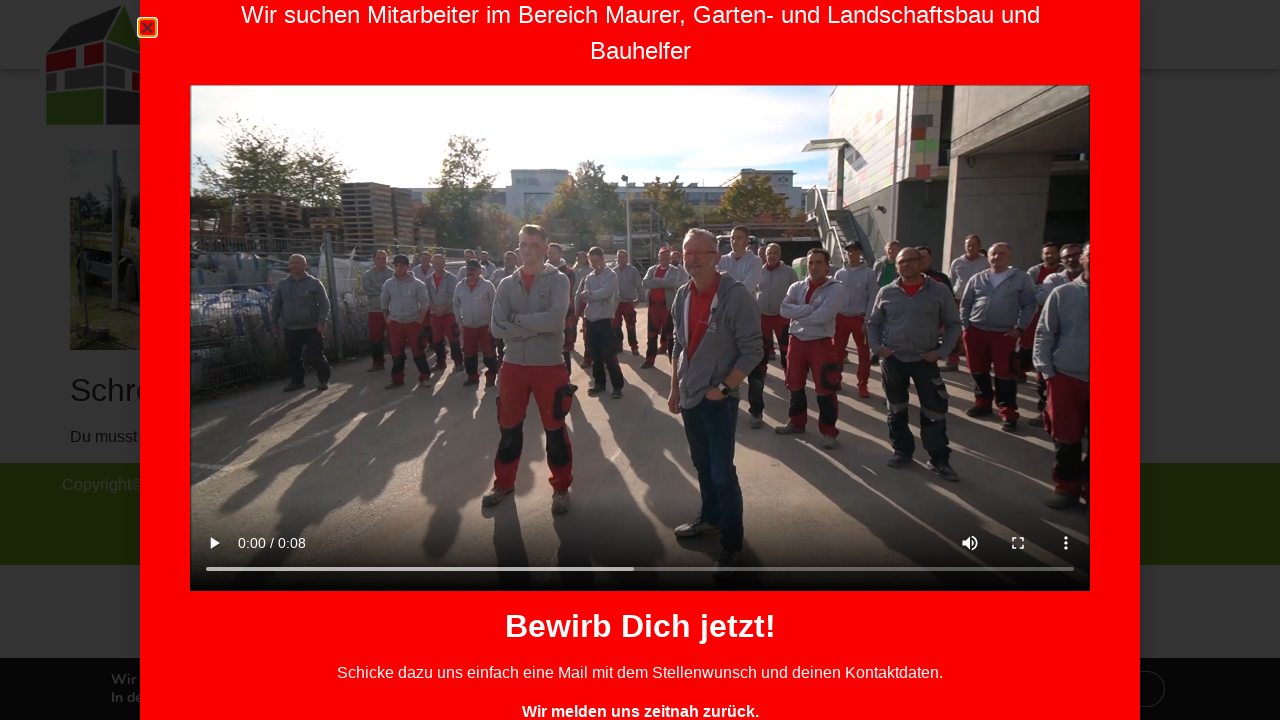

--- FILE ---
content_type: text/html; charset=UTF-8
request_url: https://www.sklarski-bb.de/rosengarten-erstrahlt-in-neuem-glanz/img_0115-2/
body_size: 17659
content:
<!doctype html>
<html lang="de">
<head>
	<meta charset="UTF-8">
	<meta name="viewport" content="width=device-width, initial-scale=1">
	<link rel="profile" href="https://gmpg.org/xfn/11">
	<meta name='robots' content='index, follow, max-image-preview:large, max-snippet:-1, max-video-preview:-1' />

	<!-- This site is optimized with the Yoast SEO plugin v26.8 - https://yoast.com/product/yoast-seo-wordpress/ -->
	<title>IMG_0115 - Hochbau Gartenbau Sanierung | Sklarski Bauunternehmen 2019</title>
	<link rel="canonical" href="https://www.sklarski-bb.de/rosengarten-erstrahlt-in-neuem-glanz/img_0115-2/" />
	<script type="application/ld+json" class="yoast-schema-graph">{"@context":"https://schema.org","@graph":[{"@type":"WebPage","@id":"https://www.sklarski-bb.de/rosengarten-erstrahlt-in-neuem-glanz/img_0115-2/","url":"https://www.sklarski-bb.de/rosengarten-erstrahlt-in-neuem-glanz/img_0115-2/","name":"IMG_0115 - Hochbau Gartenbau Sanierung | Sklarski Bauunternehmen 2019","isPartOf":{"@id":"https://www.sklarski-bb.de/#website"},"primaryImageOfPage":{"@id":"https://www.sklarski-bb.de/rosengarten-erstrahlt-in-neuem-glanz/img_0115-2/#primaryimage"},"image":{"@id":"https://www.sklarski-bb.de/rosengarten-erstrahlt-in-neuem-glanz/img_0115-2/#primaryimage"},"thumbnailUrl":"https://www.sklarski-bb.de/wp-content/uploads/2017/04/IMG_0115.jpg","datePublished":"2017-04-10T09:08:47+00:00","dateModified":"2019-08-01T20:20:13+00:00","breadcrumb":{"@id":"https://www.sklarski-bb.de/rosengarten-erstrahlt-in-neuem-glanz/img_0115-2/#breadcrumb"},"inLanguage":"de","potentialAction":[{"@type":"ReadAction","target":["https://www.sklarski-bb.de/rosengarten-erstrahlt-in-neuem-glanz/img_0115-2/"]}]},{"@type":"ImageObject","inLanguage":"de","@id":"https://www.sklarski-bb.de/rosengarten-erstrahlt-in-neuem-glanz/img_0115-2/#primaryimage","url":"https://www.sklarski-bb.de/wp-content/uploads/2017/04/IMG_0115.jpg","contentUrl":"https://www.sklarski-bb.de/wp-content/uploads/2017/04/IMG_0115.jpg","width":5472,"height":3648,"caption":"Im Schottischen Rosengarten"},{"@type":"BreadcrumbList","@id":"https://www.sklarski-bb.de/rosengarten-erstrahlt-in-neuem-glanz/img_0115-2/#breadcrumb","itemListElement":[{"@type":"ListItem","position":1,"name":"Startseite","item":"https://www.sklarski-bb.de/"},{"@type":"ListItem","position":2,"name":"Rosengarten erstrahlt in neuem Glanz","item":"https://www.sklarski-bb.de/rosengarten-erstrahlt-in-neuem-glanz/"},{"@type":"ListItem","position":3,"name":"IMG_0115"}]},{"@type":"WebSite","@id":"https://www.sklarski-bb.de/#website","url":"https://www.sklarski-bb.de/","name":"Hochbau Gartenbau Sanierung | Sklarski Bauunternehmen 2019","description":"Wir übernehmen das Bauen für Sie. Aus Böblingen für Stuttgart und Umgebung","publisher":{"@id":"https://www.sklarski-bb.de/#organization"},"potentialAction":[{"@type":"SearchAction","target":{"@type":"EntryPoint","urlTemplate":"https://www.sklarski-bb.de/?s={search_term_string}"},"query-input":{"@type":"PropertyValueSpecification","valueRequired":true,"valueName":"search_term_string"}}],"inLanguage":"de"},{"@type":"Organization","@id":"https://www.sklarski-bb.de/#organization","name":"Ralf Sklarski Bauunternehmen GmbH & Co. KG","url":"https://www.sklarski-bb.de/","logo":{"@type":"ImageObject","inLanguage":"de","@id":"https://www.sklarski-bb.de/#/schema/logo/image/","url":"https://www.sklarski-bb.de/wp-content/uploads/2016/03/Sklarski_Logo_Retina.png","contentUrl":"https://www.sklarski-bb.de/wp-content/uploads/2016/03/Sklarski_Logo_Retina.png","width":500,"height":500,"caption":"Ralf Sklarski Bauunternehmen GmbH & Co. KG"},"image":{"@id":"https://www.sklarski-bb.de/#/schema/logo/image/"}}]}</script>
	<!-- / Yoast SEO plugin. -->


<link rel='dns-prefetch' href='//www.sklarski-bb.de' />
<link rel="alternate" type="application/rss+xml" title="Hochbau Gartenbau Sanierung | Sklarski Bauunternehmen 2019 &raquo; Feed" href="https://www.sklarski-bb.de/feed/" />
<link rel="alternate" type="application/rss+xml" title="Hochbau Gartenbau Sanierung | Sklarski Bauunternehmen 2019 &raquo; Kommentar-Feed" href="https://www.sklarski-bb.de/comments/feed/" />
<link rel="alternate" type="application/rss+xml" title="Hochbau Gartenbau Sanierung | Sklarski Bauunternehmen 2019 &raquo; Kommentar-Feed zu IMG_0115" href="https://www.sklarski-bb.de/rosengarten-erstrahlt-in-neuem-glanz/img_0115-2/feed/" />
<link rel="alternate" title="oEmbed (JSON)" type="application/json+oembed" href="https://www.sklarski-bb.de/wp-json/oembed/1.0/embed?url=https%3A%2F%2Fwww.sklarski-bb.de%2Frosengarten-erstrahlt-in-neuem-glanz%2Fimg_0115-2%2F" />
<link rel="alternate" title="oEmbed (XML)" type="text/xml+oembed" href="https://www.sklarski-bb.de/wp-json/oembed/1.0/embed?url=https%3A%2F%2Fwww.sklarski-bb.de%2Frosengarten-erstrahlt-in-neuem-glanz%2Fimg_0115-2%2F&#038;format=xml" />
<style id='wp-img-auto-sizes-contain-inline-css'>
img:is([sizes=auto i],[sizes^="auto," i]){contain-intrinsic-size:3000px 1500px}
/*# sourceURL=wp-img-auto-sizes-contain-inline-css */
</style>
<link rel='stylesheet' id='embed-pdf-viewer-css' href='https://www.sklarski-bb.de/wp-content/plugins/embed-pdf-viewer/css/embed-pdf-viewer.css' media='screen' />
<link rel='stylesheet' id='wp-block-library-css' href='https://www.sklarski-bb.de/wp-includes/css/dist/block-library/style.min.css' media='all' />
<style id='global-styles-inline-css'>
:root{--wp--preset--aspect-ratio--square: 1;--wp--preset--aspect-ratio--4-3: 4/3;--wp--preset--aspect-ratio--3-4: 3/4;--wp--preset--aspect-ratio--3-2: 3/2;--wp--preset--aspect-ratio--2-3: 2/3;--wp--preset--aspect-ratio--16-9: 16/9;--wp--preset--aspect-ratio--9-16: 9/16;--wp--preset--color--black: #000000;--wp--preset--color--cyan-bluish-gray: #abb8c3;--wp--preset--color--white: #ffffff;--wp--preset--color--pale-pink: #f78da7;--wp--preset--color--vivid-red: #cf2e2e;--wp--preset--color--luminous-vivid-orange: #ff6900;--wp--preset--color--luminous-vivid-amber: #fcb900;--wp--preset--color--light-green-cyan: #7bdcb5;--wp--preset--color--vivid-green-cyan: #00d084;--wp--preset--color--pale-cyan-blue: #8ed1fc;--wp--preset--color--vivid-cyan-blue: #0693e3;--wp--preset--color--vivid-purple: #9b51e0;--wp--preset--gradient--vivid-cyan-blue-to-vivid-purple: linear-gradient(135deg,rgb(6,147,227) 0%,rgb(155,81,224) 100%);--wp--preset--gradient--light-green-cyan-to-vivid-green-cyan: linear-gradient(135deg,rgb(122,220,180) 0%,rgb(0,208,130) 100%);--wp--preset--gradient--luminous-vivid-amber-to-luminous-vivid-orange: linear-gradient(135deg,rgb(252,185,0) 0%,rgb(255,105,0) 100%);--wp--preset--gradient--luminous-vivid-orange-to-vivid-red: linear-gradient(135deg,rgb(255,105,0) 0%,rgb(207,46,46) 100%);--wp--preset--gradient--very-light-gray-to-cyan-bluish-gray: linear-gradient(135deg,rgb(238,238,238) 0%,rgb(169,184,195) 100%);--wp--preset--gradient--cool-to-warm-spectrum: linear-gradient(135deg,rgb(74,234,220) 0%,rgb(151,120,209) 20%,rgb(207,42,186) 40%,rgb(238,44,130) 60%,rgb(251,105,98) 80%,rgb(254,248,76) 100%);--wp--preset--gradient--blush-light-purple: linear-gradient(135deg,rgb(255,206,236) 0%,rgb(152,150,240) 100%);--wp--preset--gradient--blush-bordeaux: linear-gradient(135deg,rgb(254,205,165) 0%,rgb(254,45,45) 50%,rgb(107,0,62) 100%);--wp--preset--gradient--luminous-dusk: linear-gradient(135deg,rgb(255,203,112) 0%,rgb(199,81,192) 50%,rgb(65,88,208) 100%);--wp--preset--gradient--pale-ocean: linear-gradient(135deg,rgb(255,245,203) 0%,rgb(182,227,212) 50%,rgb(51,167,181) 100%);--wp--preset--gradient--electric-grass: linear-gradient(135deg,rgb(202,248,128) 0%,rgb(113,206,126) 100%);--wp--preset--gradient--midnight: linear-gradient(135deg,rgb(2,3,129) 0%,rgb(40,116,252) 100%);--wp--preset--font-size--small: 13px;--wp--preset--font-size--medium: 20px;--wp--preset--font-size--large: 36px;--wp--preset--font-size--x-large: 42px;--wp--preset--spacing--20: 0.44rem;--wp--preset--spacing--30: 0.67rem;--wp--preset--spacing--40: 1rem;--wp--preset--spacing--50: 1.5rem;--wp--preset--spacing--60: 2.25rem;--wp--preset--spacing--70: 3.38rem;--wp--preset--spacing--80: 5.06rem;--wp--preset--shadow--natural: 6px 6px 9px rgba(0, 0, 0, 0.2);--wp--preset--shadow--deep: 12px 12px 50px rgba(0, 0, 0, 0.4);--wp--preset--shadow--sharp: 6px 6px 0px rgba(0, 0, 0, 0.2);--wp--preset--shadow--outlined: 6px 6px 0px -3px rgb(255, 255, 255), 6px 6px rgb(0, 0, 0);--wp--preset--shadow--crisp: 6px 6px 0px rgb(0, 0, 0);}:root { --wp--style--global--content-size: 800px;--wp--style--global--wide-size: 1200px; }:where(body) { margin: 0; }.wp-site-blocks > .alignleft { float: left; margin-right: 2em; }.wp-site-blocks > .alignright { float: right; margin-left: 2em; }.wp-site-blocks > .aligncenter { justify-content: center; margin-left: auto; margin-right: auto; }:where(.wp-site-blocks) > * { margin-block-start: 24px; margin-block-end: 0; }:where(.wp-site-blocks) > :first-child { margin-block-start: 0; }:where(.wp-site-blocks) > :last-child { margin-block-end: 0; }:root { --wp--style--block-gap: 24px; }:root :where(.is-layout-flow) > :first-child{margin-block-start: 0;}:root :where(.is-layout-flow) > :last-child{margin-block-end: 0;}:root :where(.is-layout-flow) > *{margin-block-start: 24px;margin-block-end: 0;}:root :where(.is-layout-constrained) > :first-child{margin-block-start: 0;}:root :where(.is-layout-constrained) > :last-child{margin-block-end: 0;}:root :where(.is-layout-constrained) > *{margin-block-start: 24px;margin-block-end: 0;}:root :where(.is-layout-flex){gap: 24px;}:root :where(.is-layout-grid){gap: 24px;}.is-layout-flow > .alignleft{float: left;margin-inline-start: 0;margin-inline-end: 2em;}.is-layout-flow > .alignright{float: right;margin-inline-start: 2em;margin-inline-end: 0;}.is-layout-flow > .aligncenter{margin-left: auto !important;margin-right: auto !important;}.is-layout-constrained > .alignleft{float: left;margin-inline-start: 0;margin-inline-end: 2em;}.is-layout-constrained > .alignright{float: right;margin-inline-start: 2em;margin-inline-end: 0;}.is-layout-constrained > .aligncenter{margin-left: auto !important;margin-right: auto !important;}.is-layout-constrained > :where(:not(.alignleft):not(.alignright):not(.alignfull)){max-width: var(--wp--style--global--content-size);margin-left: auto !important;margin-right: auto !important;}.is-layout-constrained > .alignwide{max-width: var(--wp--style--global--wide-size);}body .is-layout-flex{display: flex;}.is-layout-flex{flex-wrap: wrap;align-items: center;}.is-layout-flex > :is(*, div){margin: 0;}body .is-layout-grid{display: grid;}.is-layout-grid > :is(*, div){margin: 0;}body{padding-top: 0px;padding-right: 0px;padding-bottom: 0px;padding-left: 0px;}a:where(:not(.wp-element-button)){text-decoration: underline;}:root :where(.wp-element-button, .wp-block-button__link){background-color: #32373c;border-width: 0;color: #fff;font-family: inherit;font-size: inherit;font-style: inherit;font-weight: inherit;letter-spacing: inherit;line-height: inherit;padding-top: calc(0.667em + 2px);padding-right: calc(1.333em + 2px);padding-bottom: calc(0.667em + 2px);padding-left: calc(1.333em + 2px);text-decoration: none;text-transform: inherit;}.has-black-color{color: var(--wp--preset--color--black) !important;}.has-cyan-bluish-gray-color{color: var(--wp--preset--color--cyan-bluish-gray) !important;}.has-white-color{color: var(--wp--preset--color--white) !important;}.has-pale-pink-color{color: var(--wp--preset--color--pale-pink) !important;}.has-vivid-red-color{color: var(--wp--preset--color--vivid-red) !important;}.has-luminous-vivid-orange-color{color: var(--wp--preset--color--luminous-vivid-orange) !important;}.has-luminous-vivid-amber-color{color: var(--wp--preset--color--luminous-vivid-amber) !important;}.has-light-green-cyan-color{color: var(--wp--preset--color--light-green-cyan) !important;}.has-vivid-green-cyan-color{color: var(--wp--preset--color--vivid-green-cyan) !important;}.has-pale-cyan-blue-color{color: var(--wp--preset--color--pale-cyan-blue) !important;}.has-vivid-cyan-blue-color{color: var(--wp--preset--color--vivid-cyan-blue) !important;}.has-vivid-purple-color{color: var(--wp--preset--color--vivid-purple) !important;}.has-black-background-color{background-color: var(--wp--preset--color--black) !important;}.has-cyan-bluish-gray-background-color{background-color: var(--wp--preset--color--cyan-bluish-gray) !important;}.has-white-background-color{background-color: var(--wp--preset--color--white) !important;}.has-pale-pink-background-color{background-color: var(--wp--preset--color--pale-pink) !important;}.has-vivid-red-background-color{background-color: var(--wp--preset--color--vivid-red) !important;}.has-luminous-vivid-orange-background-color{background-color: var(--wp--preset--color--luminous-vivid-orange) !important;}.has-luminous-vivid-amber-background-color{background-color: var(--wp--preset--color--luminous-vivid-amber) !important;}.has-light-green-cyan-background-color{background-color: var(--wp--preset--color--light-green-cyan) !important;}.has-vivid-green-cyan-background-color{background-color: var(--wp--preset--color--vivid-green-cyan) !important;}.has-pale-cyan-blue-background-color{background-color: var(--wp--preset--color--pale-cyan-blue) !important;}.has-vivid-cyan-blue-background-color{background-color: var(--wp--preset--color--vivid-cyan-blue) !important;}.has-vivid-purple-background-color{background-color: var(--wp--preset--color--vivid-purple) !important;}.has-black-border-color{border-color: var(--wp--preset--color--black) !important;}.has-cyan-bluish-gray-border-color{border-color: var(--wp--preset--color--cyan-bluish-gray) !important;}.has-white-border-color{border-color: var(--wp--preset--color--white) !important;}.has-pale-pink-border-color{border-color: var(--wp--preset--color--pale-pink) !important;}.has-vivid-red-border-color{border-color: var(--wp--preset--color--vivid-red) !important;}.has-luminous-vivid-orange-border-color{border-color: var(--wp--preset--color--luminous-vivid-orange) !important;}.has-luminous-vivid-amber-border-color{border-color: var(--wp--preset--color--luminous-vivid-amber) !important;}.has-light-green-cyan-border-color{border-color: var(--wp--preset--color--light-green-cyan) !important;}.has-vivid-green-cyan-border-color{border-color: var(--wp--preset--color--vivid-green-cyan) !important;}.has-pale-cyan-blue-border-color{border-color: var(--wp--preset--color--pale-cyan-blue) !important;}.has-vivid-cyan-blue-border-color{border-color: var(--wp--preset--color--vivid-cyan-blue) !important;}.has-vivid-purple-border-color{border-color: var(--wp--preset--color--vivid-purple) !important;}.has-vivid-cyan-blue-to-vivid-purple-gradient-background{background: var(--wp--preset--gradient--vivid-cyan-blue-to-vivid-purple) !important;}.has-light-green-cyan-to-vivid-green-cyan-gradient-background{background: var(--wp--preset--gradient--light-green-cyan-to-vivid-green-cyan) !important;}.has-luminous-vivid-amber-to-luminous-vivid-orange-gradient-background{background: var(--wp--preset--gradient--luminous-vivid-amber-to-luminous-vivid-orange) !important;}.has-luminous-vivid-orange-to-vivid-red-gradient-background{background: var(--wp--preset--gradient--luminous-vivid-orange-to-vivid-red) !important;}.has-very-light-gray-to-cyan-bluish-gray-gradient-background{background: var(--wp--preset--gradient--very-light-gray-to-cyan-bluish-gray) !important;}.has-cool-to-warm-spectrum-gradient-background{background: var(--wp--preset--gradient--cool-to-warm-spectrum) !important;}.has-blush-light-purple-gradient-background{background: var(--wp--preset--gradient--blush-light-purple) !important;}.has-blush-bordeaux-gradient-background{background: var(--wp--preset--gradient--blush-bordeaux) !important;}.has-luminous-dusk-gradient-background{background: var(--wp--preset--gradient--luminous-dusk) !important;}.has-pale-ocean-gradient-background{background: var(--wp--preset--gradient--pale-ocean) !important;}.has-electric-grass-gradient-background{background: var(--wp--preset--gradient--electric-grass) !important;}.has-midnight-gradient-background{background: var(--wp--preset--gradient--midnight) !important;}.has-small-font-size{font-size: var(--wp--preset--font-size--small) !important;}.has-medium-font-size{font-size: var(--wp--preset--font-size--medium) !important;}.has-large-font-size{font-size: var(--wp--preset--font-size--large) !important;}.has-x-large-font-size{font-size: var(--wp--preset--font-size--x-large) !important;}
:root :where(.wp-block-pullquote){font-size: 1.5em;line-height: 1.6;}
/*# sourceURL=global-styles-inline-css */
</style>
<link rel='stylesheet' id='responsive-lightbox-prettyphoto-css' href='https://www.sklarski-bb.de/wp-content/plugins/responsive-lightbox/assets/prettyphoto/prettyPhoto.min.css' media='all' />
<link rel='stylesheet' id='scroll-top-css-css' href='https://www.sklarski-bb.de/wp-content/plugins/scroll-top/assets/css/scroll-top.css' media='all' />
<link rel='stylesheet' id='hello-elementor-css' href='https://www.sklarski-bb.de/wp-content/themes/hello-elementor/assets/css/reset.css' media='all' />
<link rel='stylesheet' id='hello-elementor-theme-style-css' href='https://www.sklarski-bb.de/wp-content/themes/hello-elementor/assets/css/theme.css' media='all' />
<link rel='stylesheet' id='hello-elementor-header-footer-css' href='https://www.sklarski-bb.de/wp-content/themes/hello-elementor/assets/css/header-footer.css' media='all' />
<link rel='stylesheet' id='elementor-frontend-css' href='https://www.sklarski-bb.de/wp-content/uploads/elementor/css/custom-frontend.min.css' media='all' />
<link rel='stylesheet' id='widget-spacer-css' href='https://www.sklarski-bb.de/wp-content/plugins/elementor/assets/css/widget-spacer.min.css' media='all' />
<link rel='stylesheet' id='e-sticky-css' href='https://www.sklarski-bb.de/wp-content/plugins/elementor-pro/assets/css/modules/sticky.min.css' media='all' />
<link rel='stylesheet' id='widget-image-css' href='https://www.sklarski-bb.de/wp-content/plugins/elementor/assets/css/widget-image.min.css' media='all' />
<link rel='stylesheet' id='widget-nav-menu-css' href='https://www.sklarski-bb.de/wp-content/uploads/elementor/css/custom-pro-widget-nav-menu.min.css' media='all' />
<link rel='stylesheet' id='widget-search-form-css' href='https://www.sklarski-bb.de/wp-content/plugins/elementor-pro/assets/css/widget-search-form.min.css' media='all' />
<link rel='stylesheet' id='elementor-icons-shared-0-css' href='https://www.sklarski-bb.de/wp-content/plugins/elementor/assets/lib/font-awesome/css/fontawesome.min.css' media='all' />
<link rel='stylesheet' id='elementor-icons-fa-solid-css' href='https://www.sklarski-bb.de/wp-content/plugins/elementor/assets/lib/font-awesome/css/solid.min.css' media='all' />
<link rel='stylesheet' id='widget-heading-css' href='https://www.sklarski-bb.de/wp-content/plugins/elementor/assets/css/widget-heading.min.css' media='all' />
<link rel='stylesheet' id='widget-video-css' href='https://www.sklarski-bb.de/wp-content/plugins/elementor/assets/css/widget-video.min.css' media='all' />
<link rel='stylesheet' id='e-animation-fadeIn-css' href='https://www.sklarski-bb.de/wp-content/plugins/elementor/assets/lib/animations/styles/fadeIn.min.css' media='all' />
<link rel='stylesheet' id='e-animation-zoomIn-css' href='https://www.sklarski-bb.de/wp-content/plugins/elementor/assets/lib/animations/styles/zoomIn.min.css' media='all' />
<link rel='stylesheet' id='e-popup-css' href='https://www.sklarski-bb.de/wp-content/plugins/elementor-pro/assets/css/conditionals/popup.min.css' media='all' />
<link rel='stylesheet' id='elementor-icons-css' href='https://www.sklarski-bb.de/wp-content/plugins/elementor/assets/lib/eicons/css/elementor-icons.min.css' media='all' />
<link rel='stylesheet' id='elementor-post-4274-css' href='https://www.sklarski-bb.de/wp-content/uploads/elementor/css/post-4274.css' media='all' />
<link rel='stylesheet' id='elementor-post-2287-css' href='https://www.sklarski-bb.de/wp-content/uploads/elementor/css/post-2287.css' media='all' />
<link rel='stylesheet' id='elementor-post-2310-css' href='https://www.sklarski-bb.de/wp-content/uploads/elementor/css/post-2310.css' media='all' />
<link rel='stylesheet' id='elementor-post-5693-css' href='https://www.sklarski-bb.de/wp-content/uploads/elementor/css/post-5693.css' media='all' />
<link rel='stylesheet' id='moove_gdpr_frontend-css' href='https://www.sklarski-bb.de/wp-content/plugins/gdpr-cookie-compliance/dist/styles/gdpr-main.css' media='all' />
<style id='moove_gdpr_frontend-inline-css'>

				#moove_gdpr_cookie_modal .moove-gdpr-modal-content .moove-gdpr-modal-footer-content .moove-gdpr-button-holder a.mgbutton.moove-gdpr-modal-reject-all,
				#moove_gdpr_cookie_modal .moove-gdpr-modal-content .moove-gdpr-modal-footer-content .moove-gdpr-button-holder button.mgbutton.moove-gdpr-modal-reject-all,
				.gdpr_cookie_settings_shortcode_content .gdpr-shr-button.button-green.moove-gdpr-modal-reject-all {
					background-color: transparent;
					opacity: .7;
					color: #202020;
				}

				#moove_gdpr_cookie_modal .moove-gdpr-modal-content .moove-gdpr-modal-footer-content .moove-gdpr-button-holder a.mgbutton.moove-gdpr-modal-reject-all:hover,
				#moove_gdpr_cookie_modal .moove-gdpr-modal-content .moove-gdpr-modal-footer-content .moove-gdpr-button-holder button.mgbutton.moove-gdpr-modal-reject-all:hover,
				.gdpr_cookie_settings_shortcode_content .gdpr-shr-button.button-green.moove-gdpr-modal-reject-all:hover {
					background-color: #202020;
					box-shadow: none;
					color: #fff;
					opacity: 1;
				}
							#moove_gdpr_cookie_info_bar .moove-gdpr-info-bar-container .moove-gdpr-info-bar-content a.mgbutton.moove-gdpr-infobar-reject-btn, 
				#moove_gdpr_cookie_info_bar .moove-gdpr-info-bar-container .moove-gdpr-info-bar-content button.mgbutton.moove-gdpr-infobar-reject-btn {
					background-color: #ff1e1e;
					color: #000000;
				}

				#moove_gdpr_cookie_info_bar .moove-gdpr-info-bar-container .moove-gdpr-info-bar-content a.mgbutton.moove-gdpr-infobar-reject-btn:hover, 
				#moove_gdpr_cookie_info_bar .moove-gdpr-info-bar-container .moove-gdpr-info-bar-content button.mgbutton.moove-gdpr-infobar-reject-btn:hover {
					color: #ff1e1e;
					background-color: #000000;
				}
			#moove_gdpr_cookie_modal,#moove_gdpr_cookie_info_bar,.gdpr_cookie_settings_shortcode_content{font-family:&#039;Nunito&#039;,sans-serif}#moove_gdpr_save_popup_settings_button{background-color:#373737;color:#fff}#moove_gdpr_save_popup_settings_button:hover{background-color:#000}#moove_gdpr_cookie_info_bar .moove-gdpr-info-bar-container .moove-gdpr-info-bar-content a.mgbutton,#moove_gdpr_cookie_info_bar .moove-gdpr-info-bar-container .moove-gdpr-info-bar-content button.mgbutton{background-color:#77b731}#moove_gdpr_cookie_modal .moove-gdpr-modal-content .moove-gdpr-modal-footer-content .moove-gdpr-button-holder a.mgbutton,#moove_gdpr_cookie_modal .moove-gdpr-modal-content .moove-gdpr-modal-footer-content .moove-gdpr-button-holder button.mgbutton,.gdpr_cookie_settings_shortcode_content .gdpr-shr-button.button-green{background-color:#77b731;border-color:#77b731}#moove_gdpr_cookie_modal .moove-gdpr-modal-content .moove-gdpr-modal-footer-content .moove-gdpr-button-holder a.mgbutton:hover,#moove_gdpr_cookie_modal .moove-gdpr-modal-content .moove-gdpr-modal-footer-content .moove-gdpr-button-holder button.mgbutton:hover,.gdpr_cookie_settings_shortcode_content .gdpr-shr-button.button-green:hover{background-color:#fff;color:#77b731}#moove_gdpr_cookie_modal .moove-gdpr-modal-content .moove-gdpr-modal-close i,#moove_gdpr_cookie_modal .moove-gdpr-modal-content .moove-gdpr-modal-close span.gdpr-icon{background-color:#77b731;border:1px solid #77b731}#moove_gdpr_cookie_info_bar span.moove-gdpr-infobar-allow-all.focus-g,#moove_gdpr_cookie_info_bar span.moove-gdpr-infobar-allow-all:focus,#moove_gdpr_cookie_info_bar button.moove-gdpr-infobar-allow-all.focus-g,#moove_gdpr_cookie_info_bar button.moove-gdpr-infobar-allow-all:focus,#moove_gdpr_cookie_info_bar span.moove-gdpr-infobar-reject-btn.focus-g,#moove_gdpr_cookie_info_bar span.moove-gdpr-infobar-reject-btn:focus,#moove_gdpr_cookie_info_bar button.moove-gdpr-infobar-reject-btn.focus-g,#moove_gdpr_cookie_info_bar button.moove-gdpr-infobar-reject-btn:focus,#moove_gdpr_cookie_info_bar span.change-settings-button.focus-g,#moove_gdpr_cookie_info_bar span.change-settings-button:focus,#moove_gdpr_cookie_info_bar button.change-settings-button.focus-g,#moove_gdpr_cookie_info_bar button.change-settings-button:focus{-webkit-box-shadow:0 0 1px 3px #77b731;-moz-box-shadow:0 0 1px 3px #77b731;box-shadow:0 0 1px 3px #77b731}#moove_gdpr_cookie_modal .moove-gdpr-modal-content .moove-gdpr-modal-close i:hover,#moove_gdpr_cookie_modal .moove-gdpr-modal-content .moove-gdpr-modal-close span.gdpr-icon:hover,#moove_gdpr_cookie_info_bar span[data-href]>u.change-settings-button{color:#77b731}#moove_gdpr_cookie_modal .moove-gdpr-modal-content .moove-gdpr-modal-left-content #moove-gdpr-menu li.menu-item-selected a span.gdpr-icon,#moove_gdpr_cookie_modal .moove-gdpr-modal-content .moove-gdpr-modal-left-content #moove-gdpr-menu li.menu-item-selected button span.gdpr-icon{color:inherit}#moove_gdpr_cookie_modal .moove-gdpr-modal-content .moove-gdpr-modal-left-content #moove-gdpr-menu li a span.gdpr-icon,#moove_gdpr_cookie_modal .moove-gdpr-modal-content .moove-gdpr-modal-left-content #moove-gdpr-menu li button span.gdpr-icon{color:inherit}#moove_gdpr_cookie_modal .gdpr-acc-link{line-height:0;font-size:0;color:transparent;position:absolute}#moove_gdpr_cookie_modal .moove-gdpr-modal-content .moove-gdpr-modal-close:hover i,#moove_gdpr_cookie_modal .moove-gdpr-modal-content .moove-gdpr-modal-left-content #moove-gdpr-menu li a,#moove_gdpr_cookie_modal .moove-gdpr-modal-content .moove-gdpr-modal-left-content #moove-gdpr-menu li button,#moove_gdpr_cookie_modal .moove-gdpr-modal-content .moove-gdpr-modal-left-content #moove-gdpr-menu li button i,#moove_gdpr_cookie_modal .moove-gdpr-modal-content .moove-gdpr-modal-left-content #moove-gdpr-menu li a i,#moove_gdpr_cookie_modal .moove-gdpr-modal-content .moove-gdpr-tab-main .moove-gdpr-tab-main-content a:hover,#moove_gdpr_cookie_info_bar.moove-gdpr-dark-scheme .moove-gdpr-info-bar-container .moove-gdpr-info-bar-content a.mgbutton:hover,#moove_gdpr_cookie_info_bar.moove-gdpr-dark-scheme .moove-gdpr-info-bar-container .moove-gdpr-info-bar-content button.mgbutton:hover,#moove_gdpr_cookie_info_bar.moove-gdpr-dark-scheme .moove-gdpr-info-bar-container .moove-gdpr-info-bar-content a:hover,#moove_gdpr_cookie_info_bar.moove-gdpr-dark-scheme .moove-gdpr-info-bar-container .moove-gdpr-info-bar-content button:hover,#moove_gdpr_cookie_info_bar.moove-gdpr-dark-scheme .moove-gdpr-info-bar-container .moove-gdpr-info-bar-content span.change-settings-button:hover,#moove_gdpr_cookie_info_bar.moove-gdpr-dark-scheme .moove-gdpr-info-bar-container .moove-gdpr-info-bar-content button.change-settings-button:hover,#moove_gdpr_cookie_info_bar.moove-gdpr-dark-scheme .moove-gdpr-info-bar-container .moove-gdpr-info-bar-content u.change-settings-button:hover,#moove_gdpr_cookie_info_bar span[data-href]>u.change-settings-button,#moove_gdpr_cookie_info_bar.moove-gdpr-dark-scheme .moove-gdpr-info-bar-container .moove-gdpr-info-bar-content a.mgbutton.focus-g,#moove_gdpr_cookie_info_bar.moove-gdpr-dark-scheme .moove-gdpr-info-bar-container .moove-gdpr-info-bar-content button.mgbutton.focus-g,#moove_gdpr_cookie_info_bar.moove-gdpr-dark-scheme .moove-gdpr-info-bar-container .moove-gdpr-info-bar-content a.focus-g,#moove_gdpr_cookie_info_bar.moove-gdpr-dark-scheme .moove-gdpr-info-bar-container .moove-gdpr-info-bar-content button.focus-g,#moove_gdpr_cookie_info_bar.moove-gdpr-dark-scheme .moove-gdpr-info-bar-container .moove-gdpr-info-bar-content a.mgbutton:focus,#moove_gdpr_cookie_info_bar.moove-gdpr-dark-scheme .moove-gdpr-info-bar-container .moove-gdpr-info-bar-content button.mgbutton:focus,#moove_gdpr_cookie_info_bar.moove-gdpr-dark-scheme .moove-gdpr-info-bar-container .moove-gdpr-info-bar-content a:focus,#moove_gdpr_cookie_info_bar.moove-gdpr-dark-scheme .moove-gdpr-info-bar-container .moove-gdpr-info-bar-content button:focus,#moove_gdpr_cookie_info_bar.moove-gdpr-dark-scheme .moove-gdpr-info-bar-container .moove-gdpr-info-bar-content span.change-settings-button.focus-g,span.change-settings-button:focus,button.change-settings-button.focus-g,button.change-settings-button:focus,#moove_gdpr_cookie_info_bar.moove-gdpr-dark-scheme .moove-gdpr-info-bar-container .moove-gdpr-info-bar-content u.change-settings-button.focus-g,#moove_gdpr_cookie_info_bar.moove-gdpr-dark-scheme .moove-gdpr-info-bar-container .moove-gdpr-info-bar-content u.change-settings-button:focus{color:#77b731}#moove_gdpr_cookie_modal .moove-gdpr-branding.focus-g span,#moove_gdpr_cookie_modal .moove-gdpr-modal-content .moove-gdpr-tab-main a.focus-g,#moove_gdpr_cookie_modal .moove-gdpr-modal-content .moove-gdpr-tab-main .gdpr-cd-details-toggle.focus-g{color:#77b731}#moove_gdpr_cookie_modal.gdpr_lightbox-hide{display:none}
/*# sourceURL=moove_gdpr_frontend-inline-css */
</style>
<link rel='stylesheet' id='elementor-icons-fa-regular-css' href='https://www.sklarski-bb.de/wp-content/plugins/elementor/assets/lib/font-awesome/css/regular.min.css' media='all' />
<!--n2css--><!--n2js--><script src="https://www.sklarski-bb.de/wp-includes/js/jquery/jquery.min.js" id="jquery-core-js"></script>
<script src="https://www.sklarski-bb.de/wp-includes/js/jquery/jquery-migrate.min.js" id="jquery-migrate-js"></script>
<script src="https://www.sklarski-bb.de/wp-content/plugins/responsive-lightbox/assets/prettyphoto/jquery.prettyPhoto.min.js" id="responsive-lightbox-prettyphoto-js"></script>
<script src="https://www.sklarski-bb.de/wp-includes/js/underscore.min.js" id="underscore-js"></script>
<script src="https://www.sklarski-bb.de/wp-content/plugins/responsive-lightbox/assets/infinitescroll/infinite-scroll.pkgd.min.js" id="responsive-lightbox-infinite-scroll-js"></script>
<script src="https://www.sklarski-bb.de/wp-content/plugins/responsive-lightbox/assets/dompurify/purify.min.js" id="dompurify-js"></script>
<script id="responsive-lightbox-sanitizer-js-before">
window.RLG = window.RLG || {}; window.RLG.sanitizeAllowedHosts = ["youtube.com","www.youtube.com","youtu.be","vimeo.com","player.vimeo.com"];
//# sourceURL=responsive-lightbox-sanitizer-js-before
</script>
<script src="https://www.sklarski-bb.de/wp-content/plugins/responsive-lightbox/js/sanitizer.js" id="responsive-lightbox-sanitizer-js"></script>
<script id="responsive-lightbox-js-before">
var rlArgs = {"script":"prettyphoto","selector":"lightbox","customEvents":"","activeGalleries":false,"animationSpeed":"normal","slideshow":false,"slideshowDelay":5000,"slideshowAutoplay":false,"opacity":"0.75","showTitle":true,"allowResize":true,"allowExpand":true,"width":1080,"height":720,"separator":"\/","theme":"pp_default","horizontalPadding":20,"hideFlash":false,"wmode":"opaque","videoAutoplay":false,"modal":false,"deeplinking":false,"overlayGallery":true,"keyboardShortcuts":true,"social":false,"woocommerce_gallery":false,"ajaxurl":"https:\/\/www.sklarski-bb.de\/wp-admin\/admin-ajax.php","nonce":"c887ef2ed8","preview":false,"postId":1636,"scriptExtension":false};

//# sourceURL=responsive-lightbox-js-before
</script>
<script src="https://www.sklarski-bb.de/wp-content/plugins/responsive-lightbox/js/front.js" id="responsive-lightbox-js"></script>
<script src="https://www.sklarski-bb.de/wp-content/plugins/interaktive_karte_1666345846_41461/interaktive_karte/karte.js" id="iakjs-js"></script>
<link rel="https://api.w.org/" href="https://www.sklarski-bb.de/wp-json/" /><link rel="alternate" title="JSON" type="application/json" href="https://www.sklarski-bb.de/wp-json/wp/v2/media/1636" /><link rel="EditURI" type="application/rsd+xml" title="RSD" href="https://www.sklarski-bb.de/xmlrpc.php?rsd" />
<meta name="generator" content="WordPress 6.9" />
<link rel='shortlink' href='https://www.sklarski-bb.de/?p=1636' />
<!-- Scroll To Top -->
<style id="scrolltop-custom-style">
		#scrollUp {border-radius:3px;opacity:0.7;bottom:20px;right:20px;background:#000000;;}
		#scrollUp:hover{opacity:1;}
        .top-icon{stroke:#ffffff;}
        
		
		</style>
<!-- End Scroll Top - https://wordpress.org/plugins/scroll-top/ -->
<meta name="description" content="Im Schottischen Rosengarten">
<meta name="generator" content="Elementor 3.34.2; features: additional_custom_breakpoints; settings: css_print_method-external, google_font-disabled, font_display-block">
			<style>
				.e-con.e-parent:nth-of-type(n+4):not(.e-lazyloaded):not(.e-no-lazyload),
				.e-con.e-parent:nth-of-type(n+4):not(.e-lazyloaded):not(.e-no-lazyload) * {
					background-image: none !important;
				}
				@media screen and (max-height: 1024px) {
					.e-con.e-parent:nth-of-type(n+3):not(.e-lazyloaded):not(.e-no-lazyload),
					.e-con.e-parent:nth-of-type(n+3):not(.e-lazyloaded):not(.e-no-lazyload) * {
						background-image: none !important;
					}
				}
				@media screen and (max-height: 640px) {
					.e-con.e-parent:nth-of-type(n+2):not(.e-lazyloaded):not(.e-no-lazyload),
					.e-con.e-parent:nth-of-type(n+2):not(.e-lazyloaded):not(.e-no-lazyload) * {
						background-image: none !important;
					}
				}
			</style>
			<link rel="icon" href="https://www.sklarski-bb.de/wp-content/uploads/2019/07/cropped-Logo_sep-32x32.png" sizes="32x32" />
<link rel="icon" href="https://www.sklarski-bb.de/wp-content/uploads/2019/07/cropped-Logo_sep-192x192.png" sizes="192x192" />
<link rel="apple-touch-icon" href="https://www.sklarski-bb.de/wp-content/uploads/2019/07/cropped-Logo_sep-180x180.png" />
<meta name="msapplication-TileImage" content="https://www.sklarski-bb.de/wp-content/uploads/2019/07/cropped-Logo_sep-270x270.png" />
		<style id="wp-custom-css">
			h7 {
  font-size: 0.75rem; }

h8 {
  font-size: 0.5rem; }

h9 {
  font-size: 0.25rem; }		</style>
		</head>
<body class="attachment wp-singular attachment-template-default single single-attachment postid-1636 attachmentid-1636 attachment-jpeg wp-embed-responsive wp-theme-hello-elementor wp-child-theme-sklarki2019 hello-elementor-default elementor-default elementor-kit-4274">


<a class="skip-link screen-reader-text" href="#content">Zum Inhalt springen</a>

		<header data-elementor-type="header" data-elementor-id="2287" class="elementor elementor-2287 elementor-location-header" data-elementor-post-type="elementor_library">
					<section class="elementor-section elementor-top-section elementor-element elementor-element-91cafcf elementor-section-full_width elementor-hidden-phone elementor-section-height-default elementor-section-height-default" data-id="91cafcf" data-element_type="section" data-settings="{&quot;background_background&quot;:&quot;classic&quot;,&quot;sticky&quot;:&quot;top&quot;,&quot;sticky_on&quot;:[&quot;desktop&quot;,&quot;tablet&quot;,&quot;mobile&quot;],&quot;sticky_offset&quot;:0,&quot;sticky_effects_offset&quot;:0,&quot;sticky_anchor_link_offset&quot;:0}">
							<div class="elementor-background-overlay"></div>
							<div class="elementor-container elementor-column-gap-no">
					<div class="elementor-column elementor-col-100 elementor-top-column elementor-element elementor-element-2c9b037" data-id="2c9b037" data-element_type="column">
			<div class="elementor-widget-wrap elementor-element-populated">
						<div class="elementor-element elementor-element-09212e1 elementor-widget elementor-widget-spacer" data-id="09212e1" data-element_type="widget" data-widget_type="spacer.default">
				<div class="elementor-widget-container">
							<div class="elementor-spacer">
			<div class="elementor-spacer-inner"></div>
		</div>
						</div>
				</div>
					</div>
		</div>
					</div>
		</section>
				<section class="elementor-section elementor-top-section elementor-element elementor-element-8c77c8a elementor-hidden-phone elementor-section-full_width elementor-section-height-default elementor-section-height-default" data-id="8c77c8a" data-element_type="section" data-settings="{&quot;sticky&quot;:&quot;top&quot;,&quot;sticky_on&quot;:[&quot;desktop&quot;,&quot;tablet&quot;,&quot;mobile&quot;],&quot;sticky_offset&quot;:0,&quot;sticky_effects_offset&quot;:0,&quot;sticky_anchor_link_offset&quot;:0}">
						<div class="elementor-container elementor-column-gap-default">
					<div class="elementor-column elementor-col-100 elementor-top-column elementor-element elementor-element-47fcc52" data-id="47fcc52" data-element_type="column" data-settings="{&quot;background_background&quot;:&quot;classic&quot;}">
			<div class="elementor-widget-wrap elementor-element-populated">
						<section class="elementor-section elementor-inner-section elementor-element elementor-element-1490f94 elementor-section-content-top elementor-section-boxed elementor-section-height-default elementor-section-height-default" data-id="1490f94" data-element_type="section" data-settings="{&quot;background_background&quot;:&quot;classic&quot;}">
							<div class="elementor-background-overlay"></div>
							<div class="elementor-container elementor-column-gap-no">
					<div class="elementor-column elementor-col-33 elementor-inner-column elementor-element elementor-element-7ac36f8" data-id="7ac36f8" data-element_type="column">
			<div class="elementor-widget-wrap elementor-element-populated">
						<div class="elementor-element elementor-element-1b658436 elementor-widget__width-initial elementor-widget-tablet__width-initial elementor-widget-mobile__width-initial elementor-widget elementor-widget-image" data-id="1b658436" data-element_type="widget" data-widget_type="image.default">
				<div class="elementor-widget-container">
															<img fetchpriority="high" width="246" height="300" src="https://www.sklarski-bb.de/wp-content/uploads/2019/07/Logo_sep-246x300.png" class="attachment-medium size-medium wp-image-3789" alt="" srcset="https://www.sklarski-bb.de/wp-content/uploads/2019/07/Logo_sep-246x300.png 246w, https://www.sklarski-bb.de/wp-content/uploads/2019/07/Logo_sep.png 651w" sizes="(max-width: 246px) 100vw, 246px" />															</div>
				</div>
					</div>
		</div>
				<div class="elementor-column elementor-col-33 elementor-inner-column elementor-element elementor-element-56869d0" data-id="56869d0" data-element_type="column">
			<div class="elementor-widget-wrap elementor-element-populated">
						<div class="elementor-element elementor-element-3aaf8a7 elementor-nav-menu--dropdown-mobile elementor-nav-menu__align-center elementor-widget-mobile__width-inherit elementor-nav-menu__text-align-center elementor-nav-menu--toggle elementor-nav-menu--burger elementor-widget elementor-widget-nav-menu" data-id="3aaf8a7" data-element_type="widget" data-settings="{&quot;sticky&quot;:&quot;top&quot;,&quot;sticky_parent&quot;:&quot;yes&quot;,&quot;submenu_icon&quot;:{&quot;value&quot;:&quot;&lt;i class=\&quot;\&quot; aria-hidden=\&quot;true\&quot;&gt;&lt;\/i&gt;&quot;,&quot;library&quot;:&quot;&quot;},&quot;layout&quot;:&quot;horizontal&quot;,&quot;toggle&quot;:&quot;burger&quot;,&quot;sticky_on&quot;:[&quot;desktop&quot;,&quot;tablet&quot;,&quot;mobile&quot;],&quot;sticky_offset&quot;:0,&quot;sticky_effects_offset&quot;:0,&quot;sticky_anchor_link_offset&quot;:0}" data-widget_type="nav-menu.default">
				<div class="elementor-widget-container">
								<nav aria-label="Menü" class="elementor-nav-menu--main elementor-nav-menu__container elementor-nav-menu--layout-horizontal e--pointer-double-line e--animation-none">
				<ul id="menu-1-3aaf8a7" class="elementor-nav-menu"><li class="menu-item menu-item-type-post_type menu-item-object-page menu-item-home menu-item-2788"><a href="https://www.sklarski-bb.de/" data-ps2id-api="true" class="elementor-item">Start</a></li>
<li class="menu-item menu-item-type-post_type menu-item-object-page menu-item-has-children menu-item-2797"><a href="https://www.sklarski-bb.de/leistungen/" data-ps2id-api="true" class="elementor-item">Leistungen</a>
<ul class="sub-menu elementor-nav-menu--dropdown">
	<li class="menu-item menu-item-type-post_type menu-item-object-page menu-item-2919"><a href="https://www.sklarski-bb.de/leistungen/hoch-neu-anbau/" data-ps2id-api="true" class="elementor-sub-item">Hoch-/Neu-/Anbau</a></li>
	<li class="menu-item menu-item-type-post_type menu-item-object-page menu-item-2918"><a href="https://www.sklarski-bb.de/leistungen/umbau-sanierungen/" data-ps2id-api="true" class="elementor-sub-item">Umbau &#038; Sanierungen</a></li>
	<li class="menu-item menu-item-type-post_type menu-item-object-page menu-item-2933"><a href="https://www.sklarski-bb.de/leistungen/garten-landschaftsbau/" data-ps2id-api="true" class="elementor-sub-item">Garten-/Landschaftsbau</a></li>
	<li class="menu-item menu-item-type-post_type menu-item-object-page menu-item-2925"><a href="https://www.sklarski-bb.de/leistungen/schwimmbaeder/" data-ps2id-api="true" class="elementor-sub-item">Schwimmbäder</a></li>
</ul>
</li>
<li class="menu-item menu-item-type-post_type menu-item-object-page menu-item-has-children menu-item-4143"><a href="https://www.sklarski-bb.de/ueber-uns/" data-ps2id-api="true" class="elementor-item">Über uns</a>
<ul class="sub-menu elementor-nav-menu--dropdown">
	<li class="menu-item menu-item-type-post_type menu-item-object-page menu-item-3917"><a href="https://www.sklarski-bb.de/ueber-uns/unser-team/" data-ps2id-api="true" class="elementor-sub-item">Unser Team</a></li>
</ul>
</li>
<li class="menu-item menu-item-type-post_type menu-item-object-page menu-item-5105"><a href="https://www.sklarski-bb.de/jobs/" data-ps2id-api="true" class="elementor-item">Jobs</a></li>
<li class="menu-item menu-item-type-post_type menu-item-object-page menu-item-2944"><a href="https://www.sklarski-bb.de/referenzen/" data-ps2id-api="true" class="elementor-item">Referenzen</a></li>
<li class="menu-item menu-item-type-post_type menu-item-object-page current_page_parent menu-item-3092"><a href="https://www.sklarski-bb.de/?page_id=3087" data-ps2id-api="true" class="elementor-item">Nachrichten</a></li>
<li class="menu-item menu-item-type-custom menu-item-object-custom menu-item-3585"><a href="https://www.sklarski-bb.de/start/#Kontakt" data-ps2id-api="true" class="elementor-item elementor-item-anchor">Kontakt</a></li>
</ul>			</nav>
					<div class="elementor-menu-toggle" role="button" tabindex="0" aria-label="Menü Umschalter" aria-expanded="false">
			<i aria-hidden="true" role="presentation" class="elementor-menu-toggle__icon--open eicon-menu-bar"></i><i aria-hidden="true" role="presentation" class="elementor-menu-toggle__icon--close eicon-close"></i>		</div>
					<nav class="elementor-nav-menu--dropdown elementor-nav-menu__container" aria-hidden="true">
				<ul id="menu-2-3aaf8a7" class="elementor-nav-menu"><li class="menu-item menu-item-type-post_type menu-item-object-page menu-item-home menu-item-2788"><a href="https://www.sklarski-bb.de/" data-ps2id-api="true" class="elementor-item" tabindex="-1">Start</a></li>
<li class="menu-item menu-item-type-post_type menu-item-object-page menu-item-has-children menu-item-2797"><a href="https://www.sklarski-bb.de/leistungen/" data-ps2id-api="true" class="elementor-item" tabindex="-1">Leistungen</a>
<ul class="sub-menu elementor-nav-menu--dropdown">
	<li class="menu-item menu-item-type-post_type menu-item-object-page menu-item-2919"><a href="https://www.sklarski-bb.de/leistungen/hoch-neu-anbau/" data-ps2id-api="true" class="elementor-sub-item" tabindex="-1">Hoch-/Neu-/Anbau</a></li>
	<li class="menu-item menu-item-type-post_type menu-item-object-page menu-item-2918"><a href="https://www.sklarski-bb.de/leistungen/umbau-sanierungen/" data-ps2id-api="true" class="elementor-sub-item" tabindex="-1">Umbau &#038; Sanierungen</a></li>
	<li class="menu-item menu-item-type-post_type menu-item-object-page menu-item-2933"><a href="https://www.sklarski-bb.de/leistungen/garten-landschaftsbau/" data-ps2id-api="true" class="elementor-sub-item" tabindex="-1">Garten-/Landschaftsbau</a></li>
	<li class="menu-item menu-item-type-post_type menu-item-object-page menu-item-2925"><a href="https://www.sklarski-bb.de/leistungen/schwimmbaeder/" data-ps2id-api="true" class="elementor-sub-item" tabindex="-1">Schwimmbäder</a></li>
</ul>
</li>
<li class="menu-item menu-item-type-post_type menu-item-object-page menu-item-has-children menu-item-4143"><a href="https://www.sklarski-bb.de/ueber-uns/" data-ps2id-api="true" class="elementor-item" tabindex="-1">Über uns</a>
<ul class="sub-menu elementor-nav-menu--dropdown">
	<li class="menu-item menu-item-type-post_type menu-item-object-page menu-item-3917"><a href="https://www.sklarski-bb.de/ueber-uns/unser-team/" data-ps2id-api="true" class="elementor-sub-item" tabindex="-1">Unser Team</a></li>
</ul>
</li>
<li class="menu-item menu-item-type-post_type menu-item-object-page menu-item-5105"><a href="https://www.sklarski-bb.de/jobs/" data-ps2id-api="true" class="elementor-item" tabindex="-1">Jobs</a></li>
<li class="menu-item menu-item-type-post_type menu-item-object-page menu-item-2944"><a href="https://www.sklarski-bb.de/referenzen/" data-ps2id-api="true" class="elementor-item" tabindex="-1">Referenzen</a></li>
<li class="menu-item menu-item-type-post_type menu-item-object-page current_page_parent menu-item-3092"><a href="https://www.sklarski-bb.de/?page_id=3087" data-ps2id-api="true" class="elementor-item" tabindex="-1">Nachrichten</a></li>
<li class="menu-item menu-item-type-custom menu-item-object-custom menu-item-3585"><a href="https://www.sklarski-bb.de/start/#Kontakt" data-ps2id-api="true" class="elementor-item elementor-item-anchor" tabindex="-1">Kontakt</a></li>
</ul>			</nav>
						</div>
				</div>
					</div>
		</div>
				<div class="elementor-column elementor-col-33 elementor-inner-column elementor-element elementor-element-da807de" data-id="da807de" data-element_type="column">
			<div class="elementor-widget-wrap elementor-element-populated">
						<div class="elementor-element elementor-element-f16ec1c elementor-search-form--skin-full_screen elementor-widget elementor-widget-search-form" data-id="f16ec1c" data-element_type="widget" data-settings="{&quot;skin&quot;:&quot;full_screen&quot;,&quot;sticky&quot;:&quot;top&quot;,&quot;sticky_parent&quot;:&quot;yes&quot;,&quot;sticky_on&quot;:[&quot;desktop&quot;,&quot;tablet&quot;,&quot;mobile&quot;],&quot;sticky_offset&quot;:0,&quot;sticky_effects_offset&quot;:0,&quot;sticky_anchor_link_offset&quot;:0}" freistellungsbescheinigung="" data-widget_type="search-form.default">
				<div class="elementor-widget-container">
							<search role="search">
			<form class="elementor-search-form" action="https://www.sklarski-bb.de" method="get">
												<div class="elementor-search-form__toggle" role="button" tabindex="0" aria-label="Suche">
					<i aria-hidden="true" class="fas fa-search"></i>				</div>
								<div class="elementor-search-form__container">
					<label class="elementor-screen-only" for="elementor-search-form-f16ec1c">Suche</label>

					
					<input id="elementor-search-form-f16ec1c" placeholder="Suche..." class="elementor-search-form__input" type="search" name="s" value="">
					
					
										<div class="dialog-lightbox-close-button dialog-close-button" role="button" tabindex="0" aria-label="Schließe dieses Suchfeld.">
						<i aria-hidden="true" class="eicon-close"></i>					</div>
									</div>
			</form>
		</search>
						</div>
				</div>
					</div>
		</div>
					</div>
		</section>
					</div>
		</div>
					</div>
		</section>
				<section class="elementor-section elementor-top-section elementor-element elementor-element-77f14b0 elementor-hidden-desktop elementor-hidden-tablet elementor-section-boxed elementor-section-height-default elementor-section-height-default" data-id="77f14b0" data-element_type="section" data-settings="{&quot;sticky&quot;:&quot;top&quot;,&quot;sticky_on&quot;:[&quot;desktop&quot;,&quot;tablet&quot;,&quot;mobile&quot;],&quot;sticky_offset&quot;:0,&quot;sticky_effects_offset&quot;:0,&quot;sticky_anchor_link_offset&quot;:0}">
						<div class="elementor-container elementor-column-gap-default">
					<div class="elementor-column elementor-col-100 elementor-top-column elementor-element elementor-element-3451c77" data-id="3451c77" data-element_type="column" data-settings="{&quot;background_background&quot;:&quot;classic&quot;}">
			<div class="elementor-widget-wrap elementor-element-populated">
						<section class="elementor-section elementor-inner-section elementor-element elementor-element-3f974ad elementor-section-full_width elementor-section-content-top elementor-section-height-default elementor-section-height-default" data-id="3f974ad" data-element_type="section" data-settings="{&quot;background_background&quot;:&quot;classic&quot;}">
							<div class="elementor-background-overlay"></div>
							<div class="elementor-container elementor-column-gap-no">
					<div class="elementor-column elementor-col-50 elementor-inner-column elementor-element elementor-element-d3d3702" data-id="d3d3702" data-element_type="column">
			<div class="elementor-widget-wrap elementor-element-populated">
						<div class="elementor-element elementor-element-00051bc elementor-widget__width-initial elementor-widget-tablet__width-initial elementor-absolute elementor-widget elementor-widget-image" data-id="00051bc" data-element_type="widget" data-settings="{&quot;_position&quot;:&quot;absolute&quot;}" data-widget_type="image.default">
				<div class="elementor-widget-container">
															<img fetchpriority="high" width="246" height="300" src="https://www.sklarski-bb.de/wp-content/uploads/2019/07/Logo_sep-246x300.png" class="attachment-medium size-medium wp-image-3789" alt="" srcset="https://www.sklarski-bb.de/wp-content/uploads/2019/07/Logo_sep-246x300.png 246w, https://www.sklarski-bb.de/wp-content/uploads/2019/07/Logo_sep.png 651w" sizes="(max-width: 246px) 100vw, 246px" />															</div>
				</div>
					</div>
		</div>
				<div class="elementor-column elementor-col-50 elementor-inner-column elementor-element elementor-element-1758f66" data-id="1758f66" data-element_type="column">
			<div class="elementor-widget-wrap elementor-element-populated">
						<div class="elementor-element elementor-element-2237aef elementor-nav-menu--dropdown-mobile elementor-nav-menu__align-center elementor-widget-mobile__width-auto elementor-nav-menu__text-align-center elementor-nav-menu--stretch elementor-hidden-desktop elementor-hidden-tablet elementor-nav-menu--toggle elementor-nav-menu--burger elementor-widget elementor-widget-nav-menu" data-id="2237aef" data-element_type="widget" data-settings="{&quot;sticky&quot;:&quot;top&quot;,&quot;sticky_parent&quot;:&quot;yes&quot;,&quot;full_width&quot;:&quot;stretch&quot;,&quot;submenu_icon&quot;:{&quot;value&quot;:&quot;&lt;i class=\&quot;\&quot; aria-hidden=\&quot;true\&quot;&gt;&lt;\/i&gt;&quot;,&quot;library&quot;:&quot;&quot;},&quot;layout&quot;:&quot;horizontal&quot;,&quot;toggle&quot;:&quot;burger&quot;,&quot;sticky_on&quot;:[&quot;desktop&quot;,&quot;tablet&quot;,&quot;mobile&quot;],&quot;sticky_offset&quot;:0,&quot;sticky_effects_offset&quot;:0,&quot;sticky_anchor_link_offset&quot;:0}" data-widget_type="nav-menu.default">
				<div class="elementor-widget-container">
								<nav aria-label="Menü" class="elementor-nav-menu--main elementor-nav-menu__container elementor-nav-menu--layout-horizontal e--pointer-double-line e--animation-none">
				<ul id="menu-1-2237aef" class="elementor-nav-menu"><li class="menu-item menu-item-type-post_type menu-item-object-page menu-item-home menu-item-2788"><a href="https://www.sklarski-bb.de/" data-ps2id-api="true" class="elementor-item">Start</a></li>
<li class="menu-item menu-item-type-post_type menu-item-object-page menu-item-has-children menu-item-2797"><a href="https://www.sklarski-bb.de/leistungen/" data-ps2id-api="true" class="elementor-item">Leistungen</a>
<ul class="sub-menu elementor-nav-menu--dropdown">
	<li class="menu-item menu-item-type-post_type menu-item-object-page menu-item-2919"><a href="https://www.sklarski-bb.de/leistungen/hoch-neu-anbau/" data-ps2id-api="true" class="elementor-sub-item">Hoch-/Neu-/Anbau</a></li>
	<li class="menu-item menu-item-type-post_type menu-item-object-page menu-item-2918"><a href="https://www.sklarski-bb.de/leistungen/umbau-sanierungen/" data-ps2id-api="true" class="elementor-sub-item">Umbau &#038; Sanierungen</a></li>
	<li class="menu-item menu-item-type-post_type menu-item-object-page menu-item-2933"><a href="https://www.sklarski-bb.de/leistungen/garten-landschaftsbau/" data-ps2id-api="true" class="elementor-sub-item">Garten-/Landschaftsbau</a></li>
	<li class="menu-item menu-item-type-post_type menu-item-object-page menu-item-2925"><a href="https://www.sklarski-bb.de/leistungen/schwimmbaeder/" data-ps2id-api="true" class="elementor-sub-item">Schwimmbäder</a></li>
</ul>
</li>
<li class="menu-item menu-item-type-post_type menu-item-object-page menu-item-has-children menu-item-4143"><a href="https://www.sklarski-bb.de/ueber-uns/" data-ps2id-api="true" class="elementor-item">Über uns</a>
<ul class="sub-menu elementor-nav-menu--dropdown">
	<li class="menu-item menu-item-type-post_type menu-item-object-page menu-item-3917"><a href="https://www.sklarski-bb.de/ueber-uns/unser-team/" data-ps2id-api="true" class="elementor-sub-item">Unser Team</a></li>
</ul>
</li>
<li class="menu-item menu-item-type-post_type menu-item-object-page menu-item-5105"><a href="https://www.sklarski-bb.de/jobs/" data-ps2id-api="true" class="elementor-item">Jobs</a></li>
<li class="menu-item menu-item-type-post_type menu-item-object-page menu-item-2944"><a href="https://www.sklarski-bb.de/referenzen/" data-ps2id-api="true" class="elementor-item">Referenzen</a></li>
<li class="menu-item menu-item-type-post_type menu-item-object-page current_page_parent menu-item-3092"><a href="https://www.sklarski-bb.de/?page_id=3087" data-ps2id-api="true" class="elementor-item">Nachrichten</a></li>
<li class="menu-item menu-item-type-custom menu-item-object-custom menu-item-3585"><a href="https://www.sklarski-bb.de/start/#Kontakt" data-ps2id-api="true" class="elementor-item elementor-item-anchor">Kontakt</a></li>
</ul>			</nav>
					<div class="elementor-menu-toggle" role="button" tabindex="0" aria-label="Menü Umschalter" aria-expanded="false">
			<i aria-hidden="true" role="presentation" class="elementor-menu-toggle__icon--open eicon-menu-bar"></i><i aria-hidden="true" role="presentation" class="elementor-menu-toggle__icon--close eicon-close"></i>		</div>
					<nav class="elementor-nav-menu--dropdown elementor-nav-menu__container" aria-hidden="true">
				<ul id="menu-2-2237aef" class="elementor-nav-menu"><li class="menu-item menu-item-type-post_type menu-item-object-page menu-item-home menu-item-2788"><a href="https://www.sklarski-bb.de/" data-ps2id-api="true" class="elementor-item" tabindex="-1">Start</a></li>
<li class="menu-item menu-item-type-post_type menu-item-object-page menu-item-has-children menu-item-2797"><a href="https://www.sklarski-bb.de/leistungen/" data-ps2id-api="true" class="elementor-item" tabindex="-1">Leistungen</a>
<ul class="sub-menu elementor-nav-menu--dropdown">
	<li class="menu-item menu-item-type-post_type menu-item-object-page menu-item-2919"><a href="https://www.sklarski-bb.de/leistungen/hoch-neu-anbau/" data-ps2id-api="true" class="elementor-sub-item" tabindex="-1">Hoch-/Neu-/Anbau</a></li>
	<li class="menu-item menu-item-type-post_type menu-item-object-page menu-item-2918"><a href="https://www.sklarski-bb.de/leistungen/umbau-sanierungen/" data-ps2id-api="true" class="elementor-sub-item" tabindex="-1">Umbau &#038; Sanierungen</a></li>
	<li class="menu-item menu-item-type-post_type menu-item-object-page menu-item-2933"><a href="https://www.sklarski-bb.de/leistungen/garten-landschaftsbau/" data-ps2id-api="true" class="elementor-sub-item" tabindex="-1">Garten-/Landschaftsbau</a></li>
	<li class="menu-item menu-item-type-post_type menu-item-object-page menu-item-2925"><a href="https://www.sklarski-bb.de/leistungen/schwimmbaeder/" data-ps2id-api="true" class="elementor-sub-item" tabindex="-1">Schwimmbäder</a></li>
</ul>
</li>
<li class="menu-item menu-item-type-post_type menu-item-object-page menu-item-has-children menu-item-4143"><a href="https://www.sklarski-bb.de/ueber-uns/" data-ps2id-api="true" class="elementor-item" tabindex="-1">Über uns</a>
<ul class="sub-menu elementor-nav-menu--dropdown">
	<li class="menu-item menu-item-type-post_type menu-item-object-page menu-item-3917"><a href="https://www.sklarski-bb.de/ueber-uns/unser-team/" data-ps2id-api="true" class="elementor-sub-item" tabindex="-1">Unser Team</a></li>
</ul>
</li>
<li class="menu-item menu-item-type-post_type menu-item-object-page menu-item-5105"><a href="https://www.sklarski-bb.de/jobs/" data-ps2id-api="true" class="elementor-item" tabindex="-1">Jobs</a></li>
<li class="menu-item menu-item-type-post_type menu-item-object-page menu-item-2944"><a href="https://www.sklarski-bb.de/referenzen/" data-ps2id-api="true" class="elementor-item" tabindex="-1">Referenzen</a></li>
<li class="menu-item menu-item-type-post_type menu-item-object-page current_page_parent menu-item-3092"><a href="https://www.sklarski-bb.de/?page_id=3087" data-ps2id-api="true" class="elementor-item" tabindex="-1">Nachrichten</a></li>
<li class="menu-item menu-item-type-custom menu-item-object-custom menu-item-3585"><a href="https://www.sklarski-bb.de/start/#Kontakt" data-ps2id-api="true" class="elementor-item elementor-item-anchor" tabindex="-1">Kontakt</a></li>
</ul>			</nav>
						</div>
				</div>
				<div class="elementor-element elementor-element-a0ff945 elementor-search-form--skin-full_screen elementor-widget-mobile__width-initial elementor-widget elementor-widget-search-form" data-id="a0ff945" data-element_type="widget" data-settings="{&quot;skin&quot;:&quot;full_screen&quot;,&quot;sticky&quot;:&quot;top&quot;,&quot;sticky_parent&quot;:&quot;yes&quot;,&quot;sticky_on&quot;:[&quot;desktop&quot;,&quot;tablet&quot;,&quot;mobile&quot;],&quot;sticky_offset&quot;:0,&quot;sticky_effects_offset&quot;:0,&quot;sticky_anchor_link_offset&quot;:0}" data-widget_type="search-form.default">
				<div class="elementor-widget-container">
							<search role="search">
			<form class="elementor-search-form" action="https://www.sklarski-bb.de" method="get">
												<div class="elementor-search-form__toggle" role="button" tabindex="0" aria-label="Suche">
					<i aria-hidden="true" class="fas fa-search"></i>				</div>
								<div class="elementor-search-form__container">
					<label class="elementor-screen-only" for="elementor-search-form-a0ff945">Suche</label>

					
					<input id="elementor-search-form-a0ff945" placeholder="Suche..." class="elementor-search-form__input" type="search" name="s" value="">
					
					
										<div class="dialog-lightbox-close-button dialog-close-button" role="button" tabindex="0" aria-label="Schließe dieses Suchfeld.">
						<i aria-hidden="true" class="eicon-close"></i>					</div>
									</div>
			</form>
		</search>
						</div>
				</div>
					</div>
		</div>
					</div>
		</section>
					</div>
		</div>
					</div>
		</section>
				</header>
		
<main id="content" class="site-main post-1636 attachment type-attachment status-inherit hentry rl_media_folder-systembilder">

			<div class="page-header">
			<h1 class="entry-title">IMG_0115</h1>		</div>
	
	<div class="page-content">
		<p class="attachment"><a href='https://www.sklarski-bb.de/wp-content/uploads/2017/04/IMG_0115.jpg'><img decoding="async" width="300" height="200" src="https://www.sklarski-bb.de/wp-content/uploads/2017/04/IMG_0115-300x200.jpg" class="attachment-medium size-medium" alt="" srcset="https://www.sklarski-bb.de/wp-content/uploads/2017/04/IMG_0115-300x200.jpg 300w, https://www.sklarski-bb.de/wp-content/uploads/2017/04/IMG_0115-2048x1365.jpg 2048w, https://www.sklarski-bb.de/wp-content/uploads/2017/04/IMG_0115-1800x1200.jpg 1800w, https://www.sklarski-bb.de/wp-content/uploads/2017/04/IMG_0115-1280x853.jpg 1280w" sizes="(max-width: 300px) 100vw, 300px" /></a></p>

		
			</div>

	<section id="comments" class="comments-area">

	
		<div id="respond" class="comment-respond">
		<h2 id="reply-title" class="comment-reply-title">Schreibe einen Kommentar</h2><p class="must-log-in">Du musst <a href="https://www.sklarski-bb.de/wp-login.php?redirect_to=https%3A%2F%2Fwww.sklarski-bb.de%2Frosengarten-erstrahlt-in-neuem-glanz%2Fimg_0115-2%2F">angemeldet</a> sein, um einen Kommentar abzugeben.</p>	</div><!-- #respond -->
	
</section>

</main>

			<footer data-elementor-type="footer" data-elementor-id="2310" class="elementor elementor-2310 elementor-location-footer" data-elementor-post-type="elementor_library">
					<footer class="elementor-section elementor-top-section elementor-element elementor-element-6764ef5 elementor-reverse-mobile elementor-section-boxed elementor-section-height-default elementor-section-height-default" data-id="6764ef5" data-element_type="section" data-settings="{&quot;background_background&quot;:&quot;classic&quot;}">
						<div class="elementor-container elementor-column-gap-default">
					<div class="elementor-column elementor-col-100 elementor-top-column elementor-element elementor-element-588e8b6" data-id="588e8b6" data-element_type="column">
			<div class="elementor-widget-wrap elementor-element-populated">
						<section class="elementor-section elementor-inner-section elementor-element elementor-element-81630d2 elementor-reverse-mobile elementor-section-full_width elementor-section-height-default elementor-section-height-default" data-id="81630d2" data-element_type="section" data-settings="{&quot;background_background&quot;:&quot;classic&quot;}">
							<div class="elementor-background-overlay"></div>
							<div class="elementor-container elementor-column-gap-no">
					<div class="elementor-column elementor-col-33 elementor-inner-column elementor-element elementor-element-7d226d5" data-id="7d226d5" data-element_type="column">
			<div class="elementor-widget-wrap elementor-element-populated">
						<div class="elementor-element elementor-element-40e3438 elementor-widget elementor-widget-text-editor" data-id="40e3438" data-element_type="widget" data-widget_type="text-editor.default">
				<div class="elementor-widget-container">
									<p style="text-align: center;"><span style="color: #ffffff;">Copyright©2026 | Ralf Sklarski Bauunternehmen GmbH &amp; Co. KG</span><code><br /></code></p>								</div>
				</div>
					</div>
		</div>
				<div class="elementor-column elementor-col-33 elementor-inner-column elementor-element elementor-element-f2f08e1" data-id="f2f08e1" data-element_type="column">
			<div class="elementor-widget-wrap">
							</div>
		</div>
				<nav class="elementor-column elementor-col-33 elementor-inner-column elementor-element elementor-element-23d3ab0" data-id="23d3ab0" data-element_type="column" data-settings="{&quot;background_background&quot;:&quot;classic&quot;}">
			<div class="elementor-widget-wrap elementor-element-populated">
					<div class="elementor-background-overlay"></div>
						<div class="elementor-element elementor-element-8d39a28 elementor-nav-menu__align-center elementor-nav-menu--dropdown-mobile elementor-nav-menu__text-align-center elementor-widget-tablet__width-initial elementor-widget elementor-widget-nav-menu" data-id="8d39a28" data-element_type="widget" data-settings="{&quot;submenu_icon&quot;:{&quot;value&quot;:&quot;&lt;i class=\&quot;\&quot; aria-hidden=\&quot;true\&quot;&gt;&lt;\/i&gt;&quot;,&quot;library&quot;:&quot;&quot;},&quot;layout&quot;:&quot;horizontal&quot;}" data-widget_type="nav-menu.default">
				<div class="elementor-widget-container">
								<nav aria-label="Menü" class="elementor-nav-menu--main elementor-nav-menu__container elementor-nav-menu--layout-horizontal e--pointer-none">
				<ul id="menu-1-8d39a28" class="elementor-nav-menu"><li class="menu-item menu-item-type-post_type menu-item-object-page menu-item-5172"><a href="https://www.sklarski-bb.de/datenschutz/" data-ps2id-api="true" class="elementor-item">Datenschutz</a></li>
<li class="menu-item menu-item-type-post_type menu-item-object-page menu-item-3057"><a href="https://www.sklarski-bb.de/impressum-2/" data-ps2id-api="true" class="elementor-item">Impressum</a></li>
<li class="menu-item menu-item-type-custom menu-item-object-custom menu-item-4737"><a target="_blank" href="https://www.sklarski-bb.de/downloads/Freistellungsbescheinigung.pdf" data-ps2id-api="true" class="elementor-item">Freistellungsbescheinigung</a></li>
</ul>			</nav>
						<nav class="elementor-nav-menu--dropdown elementor-nav-menu__container" aria-hidden="true">
				<ul id="menu-2-8d39a28" class="elementor-nav-menu"><li class="menu-item menu-item-type-post_type menu-item-object-page menu-item-5172"><a href="https://www.sklarski-bb.de/datenschutz/" data-ps2id-api="true" class="elementor-item" tabindex="-1">Datenschutz</a></li>
<li class="menu-item menu-item-type-post_type menu-item-object-page menu-item-3057"><a href="https://www.sklarski-bb.de/impressum-2/" data-ps2id-api="true" class="elementor-item" tabindex="-1">Impressum</a></li>
<li class="menu-item menu-item-type-custom menu-item-object-custom menu-item-4737"><a target="_blank" href="https://www.sklarski-bb.de/downloads/Freistellungsbescheinigung.pdf" data-ps2id-api="true" class="elementor-item" tabindex="-1">Freistellungsbescheinigung</a></li>
</ul>			</nav>
						</div>
				</div>
					</div>
		</nav>
					</div>
		</section>
					</div>
		</div>
					</div>
		</footer>
				</footer>
		
<script type="speculationrules">
{"prefetch":[{"source":"document","where":{"and":[{"href_matches":"/*"},{"not":{"href_matches":["/wp-*.php","/wp-admin/*","/wp-content/uploads/*","/wp-content/*","/wp-content/plugins/*","/wp-content/themes/sklarki2019/*","/wp-content/themes/hello-elementor/*","/*\\?(.+)"]}},{"not":{"selector_matches":"a[rel~=\"nofollow\"]"}},{"not":{"selector_matches":".no-prefetch, .no-prefetch a"}}]},"eagerness":"conservative"}]}
</script>
	<!--copyscapeskip-->
	<aside id="moove_gdpr_cookie_info_bar" class="moove-gdpr-info-bar-hidden moove-gdpr-align-center moove-gdpr-dark-scheme gdpr_infobar_postion_bottom" aria-label="GDPR Cookie-Banner" style="display: none;">
	<div class="moove-gdpr-info-bar-container">
		<div class="moove-gdpr-info-bar-content">
		
<div class="moove-gdpr-cookie-notice">
  <p>Wir verwenden Cookies, um dir die bestmögliche Erfahrung auf unserer Website zu bieten.</p>
<p>In den <button  aria-haspopup="true" data-href="#moove_gdpr_cookie_modal" class="change-settings-button">Einstellungen</button> kannst du erfahren, welche Cookies wir verwenden oder sie ausschalten.</p>
</div>
<!--  .moove-gdpr-cookie-notice -->
		
<div class="moove-gdpr-button-holder">
			<button class="mgbutton moove-gdpr-infobar-allow-all gdpr-fbo-0" aria-label="Zustimmen" >Zustimmen</button>
						<button class="mgbutton moove-gdpr-infobar-reject-btn gdpr-fbo-1 "  aria-label="Ablehnen">Ablehnen</button>
							<button class="mgbutton moove-gdpr-infobar-settings-btn change-settings-button gdpr-fbo-2" aria-haspopup="true" data-href="#moove_gdpr_cookie_modal"  aria-label="Einstellungen">Einstellungen</button>
			</div>
<!--  .button-container -->
		</div>
		<!-- moove-gdpr-info-bar-content -->
	</div>
	<!-- moove-gdpr-info-bar-container -->
	</aside>
	<!-- #moove_gdpr_cookie_info_bar -->
	<!--/copyscapeskip-->
		<div data-elementor-type="popup" data-elementor-id="5693" class="elementor elementor-5693 elementor-location-popup" data-elementor-settings="{&quot;entrance_animation&quot;:&quot;zoomIn&quot;,&quot;exit_animation&quot;:&quot;none&quot;,&quot;entrance_animation_duration&quot;:{&quot;unit&quot;:&quot;px&quot;,&quot;size&quot;:0.6,&quot;sizes&quot;:[]},&quot;a11y_navigation&quot;:&quot;yes&quot;,&quot;triggers&quot;:{&quot;page_load&quot;:&quot;yes&quot;,&quot;adblock_detection_delay&quot;:2,&quot;adblock_detection&quot;:&quot;yes&quot;,&quot;page_load_delay&quot;:0},&quot;timing&quot;:{&quot;devices&quot;:&quot;yes&quot;,&quot;devices_devices&quot;:[&quot;desktop&quot;,&quot;mobile&quot;,&quot;tablet&quot;]}}" data-elementor-post-type="elementor_library">
					<section class="elementor-section elementor-top-section elementor-element elementor-element-837893c elementor-section-content-space-around elementor-section-height-full elementor-section-boxed elementor-section-height-default elementor-section-items-middle elementor-invisible" data-id="837893c" data-element_type="section" data-settings="{&quot;background_background&quot;:&quot;classic&quot;,&quot;animation&quot;:&quot;fadeIn&quot;}">
						<div class="elementor-container elementor-column-gap-default">
					<div class="elementor-column elementor-col-100 elementor-top-column elementor-element elementor-element-11de59e" data-id="11de59e" data-element_type="column">
			<div class="elementor-widget-wrap elementor-element-populated">
						<div class="elementor-element elementor-element-62ea17f elementor-widget elementor-widget-heading" data-id="62ea17f" data-element_type="widget" data-widget_type="heading.default">
				<div class="elementor-widget-container">
					<h1 class="elementor-heading-title elementor-size-default">WIR SUCHEN DICH!</h1>				</div>
				</div>
				<div class="elementor-element elementor-element-8935001 elementor-widget elementor-widget-text-editor" data-id="8935001" data-element_type="widget" data-widget_type="text-editor.default">
				<div class="elementor-widget-container">
									<p style="text-align: center;"><span style="font-size: 24px;">Wir suchen Mitarbeiter im Bereich Maurer, Garten- und Landschaftsbau und Bauhelfer</span></p>								</div>
				</div>
				<div class="elementor-element elementor-element-3128eef elementor-widget elementor-widget-video" data-id="3128eef" data-element_type="widget" data-settings="{&quot;video_type&quot;:&quot;hosted&quot;,&quot;autoplay&quot;:&quot;yes&quot;,&quot;play_on_mobile&quot;:&quot;yes&quot;,&quot;start&quot;:0,&quot;controls&quot;:&quot;yes&quot;}" data-widget_type="video.default">
				<div class="elementor-widget-container">
							<div class="e-hosted-video elementor-wrapper elementor-open-inline">
					<video class="elementor-video" src="https://www.sklarski-bb.de/wp-content/uploads/2021/10/Auszug-Sklarski-Trailer-2021_.mp4" autoplay="" controls="" playsinline="" controlsList="nodownload"></video>
				</div>
						</div>
				</div>
				<div class="elementor-element elementor-element-a7e203b elementor-widget elementor-widget-text-editor" data-id="a7e203b" data-element_type="widget" data-widget_type="text-editor.default">
				<div class="elementor-widget-container">
									<h2 style="text-align: center;"><strong>Bewirb Dich jetzt!</strong></h2><p style="text-align: center;">Schicke dazu uns einfach eine Mail mit dem Stellenwunsch und deinen Kontaktdaten.</p><p style="text-align: center;"><strong>Wir melden uns zeitnah zurück.</strong></p>								</div>
				</div>
				<div class="elementor-element elementor-element-6ea5812 elementor-align-center elementor-widget elementor-widget-button" data-id="6ea5812" data-element_type="widget" data-widget_type="button.default">
				<div class="elementor-widget-container">
									<div class="elementor-button-wrapper">
					<a class="elementor-button elementor-button-link elementor-size-sm" href="mailto:office@sklarski-bb.de?subject=#Jobs2026">
						<span class="elementor-button-content-wrapper">
						<span class="elementor-button-icon">
				<i aria-hidden="true" class="far fa-envelope"></i>			</span>
									<span class="elementor-button-text">Bewirb dich jetzt</span>
					</span>
					</a>
				</div>
								</div>
				</div>
					</div>
		</div>
					</div>
		</section>
				</div>
					<script>
				const lazyloadRunObserver = () => {
					const lazyloadBackgrounds = document.querySelectorAll( `.e-con.e-parent:not(.e-lazyloaded)` );
					const lazyloadBackgroundObserver = new IntersectionObserver( ( entries ) => {
						entries.forEach( ( entry ) => {
							if ( entry.isIntersecting ) {
								let lazyloadBackground = entry.target;
								if( lazyloadBackground ) {
									lazyloadBackground.classList.add( 'e-lazyloaded' );
								}
								lazyloadBackgroundObserver.unobserve( entry.target );
							}
						});
					}, { rootMargin: '200px 0px 200px 0px' } );
					lazyloadBackgrounds.forEach( ( lazyloadBackground ) => {
						lazyloadBackgroundObserver.observe( lazyloadBackground );
					} );
				};
				const events = [
					'DOMContentLoaded',
					'elementor/lazyload/observe',
				];
				events.forEach( ( event ) => {
					document.addEventListener( event, lazyloadRunObserver );
				} );
			</script>
			<script src="https://www.sklarski-bb.de/wp-content/plugins/automatic-copyright-year/script.js" id="wpsos-copyright-js"></script>
<script id="page-scroll-to-id-plugin-script-js-extra">
var mPS2id_params = {"instances":{"mPS2id_instance_0":{"selector":"a[href*='#']:not([href='#'])","autoSelectorMenuLinks":"true","excludeSelector":"a[href^='#tab-'], a[href^='#tabs-'], a[data-toggle]:not([data-toggle='tooltip']), a[data-slide], a[data-vc-tabs], a[data-vc-accordion]","scrollSpeed":800,"autoScrollSpeed":"true","scrollEasing":"easeInOutQuint","scrollingEasing":"easeOutQuint","forceScrollEasing":"false","pageEndSmoothScroll":"true","stopScrollOnUserAction":"false","autoCorrectScroll":"false","autoCorrectScrollExtend":"false","layout":"vertical","offset":0,"dummyOffset":"false","highlightSelector":"","clickedClass":"mPS2id-clicked","targetClass":"mPS2id-target","highlightClass":"mPS2id-highlight","forceSingleHighlight":"false","keepHighlightUntilNext":"false","highlightByNextTarget":"false","appendHash":"false","scrollToHash":"true","scrollToHashForAll":"true","scrollToHashDelay":0,"scrollToHashUseElementData":"true","scrollToHashRemoveUrlHash":"false","disablePluginBelow":0,"adminDisplayWidgetsId":"true","adminTinyMCEbuttons":"true","unbindUnrelatedClickEvents":"false","unbindUnrelatedClickEventsSelector":"","normalizeAnchorPointTargets":"false","encodeLinks":"false"}},"total_instances":"1","shortcode_class":"_ps2id"};
//# sourceURL=page-scroll-to-id-plugin-script-js-extra
</script>
<script src="https://www.sklarski-bb.de/wp-content/plugins/page-scroll-to-id/js/page-scroll-to-id.min.js" id="page-scroll-to-id-plugin-script-js"></script>
<script async defer src="https://www.sklarski-bb.de/wp-content/plugins/scroll-top/assets/js/jquery.scrollUp.min.js" id="scroll-top-js-js"></script>
<script src="https://www.sklarski-bb.de/wp-content/plugins/elementor/assets/js/webpack.runtime.min.js" id="elementor-webpack-runtime-js"></script>
<script src="https://www.sklarski-bb.de/wp-content/plugins/elementor/assets/js/frontend-modules.min.js" id="elementor-frontend-modules-js"></script>
<script src="https://www.sklarski-bb.de/wp-includes/js/jquery/ui/core.min.js" id="jquery-ui-core-js"></script>
<script id="elementor-frontend-js-before">
var elementorFrontendConfig = {"environmentMode":{"edit":false,"wpPreview":false,"isScriptDebug":false},"i18n":{"shareOnFacebook":"Auf Facebook teilen","shareOnTwitter":"Auf Twitter teilen","pinIt":"Anheften","download":"Download","downloadImage":"Bild downloaden","fullscreen":"Vollbild","zoom":"Zoom","share":"Teilen","playVideo":"Video abspielen","previous":"Zur\u00fcck","next":"Weiter","close":"Schlie\u00dfen","a11yCarouselPrevSlideMessage":"Vorheriger Slide","a11yCarouselNextSlideMessage":"N\u00e4chster Slide","a11yCarouselFirstSlideMessage":"This is the first slide","a11yCarouselLastSlideMessage":"This is the last slide","a11yCarouselPaginationBulletMessage":"Go to slide"},"is_rtl":false,"breakpoints":{"xs":0,"sm":480,"md":740,"lg":769,"xl":1440,"xxl":1600},"responsive":{"breakpoints":{"mobile":{"label":"Mobil Hochformat","value":739,"default_value":767,"direction":"max","is_enabled":true},"mobile_extra":{"label":"Mobil Querformat","value":880,"default_value":880,"direction":"max","is_enabled":false},"tablet":{"label":"Tablet Hochformat","value":768,"default_value":1024,"direction":"max","is_enabled":true},"tablet_extra":{"label":"Tablet Querformat","value":1200,"default_value":1200,"direction":"max","is_enabled":false},"laptop":{"label":"Laptop","value":1366,"default_value":1366,"direction":"max","is_enabled":false},"widescreen":{"label":"Breitbild","value":2400,"default_value":2400,"direction":"min","is_enabled":false}},
"hasCustomBreakpoints":true},"version":"3.34.2","is_static":false,"experimentalFeatures":{"additional_custom_breakpoints":true,"theme_builder_v2":true,"home_screen":true,"global_classes_should_enforce_capabilities":true,"e_variables":true,"cloud-library":true,"e_opt_in_v4_page":true,"e_interactions":true,"e_editor_one":true,"import-export-customization":true,"e_pro_variables":true},"urls":{"assets":"https:\/\/www.sklarski-bb.de\/wp-content\/plugins\/elementor\/assets\/","ajaxurl":"https:\/\/www.sklarski-bb.de\/wp-admin\/admin-ajax.php","uploadUrl":"https:\/\/www.sklarski-bb.de\/wp-content\/uploads"},"nonces":{"floatingButtonsClickTracking":"29715e776c"},"swiperClass":"swiper","settings":{"page":[],"editorPreferences":[]},"kit":{"global_image_lightbox":"yes","viewport_mobile":739,"viewport_tablet":768,"active_breakpoints":["viewport_mobile","viewport_tablet"],"lightbox_enable_counter":"yes","lightbox_enable_fullscreen":"yes","lightbox_enable_zoom":"yes","lightbox_enable_share":"yes","lightbox_title_src":"title","lightbox_description_src":"description"},"post":{"id":1636,"title":"IMG_0115%20-%20Hochbau%20Gartenbau%20Sanierung%20%7C%20Sklarski%20Bauunternehmen%202019","excerpt":"Im Schottischen Rosengarten","featuredImage":false}};
//# sourceURL=elementor-frontend-js-before
</script>
<script src="https://www.sklarski-bb.de/wp-content/plugins/elementor/assets/js/frontend.min.js" id="elementor-frontend-js"></script>
<script src="https://www.sklarski-bb.de/wp-content/plugins/elementor-pro/assets/lib/sticky/jquery.sticky.min.js" id="e-sticky-js"></script>
<script src="https://www.sklarski-bb.de/wp-content/plugins/elementor-pro/assets/lib/smartmenus/jquery.smartmenus.min.js" id="smartmenus-js"></script>
<script id="moove_gdpr_frontend-js-extra">
var moove_frontend_gdpr_scripts = {"ajaxurl":"https://www.sklarski-bb.de/wp-admin/admin-ajax.php","post_id":"1636","plugin_dir":"https://www.sklarski-bb.de/wp-content/plugins/gdpr-cookie-compliance","show_icons":"all","is_page":"","ajax_cookie_removal":"false","strict_init":"2","enabled_default":{"strict":1,"third_party":0,"advanced":1,"performance":0,"preference":0},"geo_location":"false","force_reload":"true","is_single":"1","hide_save_btn":"false","current_user":"0","cookie_expiration":"30","script_delay":"2000","close_btn_action":"1","close_btn_rdr":"","scripts_defined":"{\"cache\":true,\"header\":\"\",\"body\":\"\",\"footer\":\"\",\"thirdparty\":{\"header\":\"\",\"body\":\"\",\"footer\":\"\"},\"strict\":{\"header\":\"\",\"body\":\"\",\"footer\":\"\"},\"advanced\":{\"header\":\"\",\"body\":\"\",\"footer\":\"\"}}","gdpr_scor":"true","wp_lang":"","wp_consent_api":"false","gdpr_nonce":"bd7d1663bd"};
//# sourceURL=moove_gdpr_frontend-js-extra
</script>
<script src="https://www.sklarski-bb.de/wp-content/plugins/gdpr-cookie-compliance/dist/scripts/main.js" id="moove_gdpr_frontend-js"></script>
<script id="moove_gdpr_frontend-js-after">
var gdpr_consent__strict = "true"
var gdpr_consent__thirdparty = "false"
var gdpr_consent__advanced = "true"
var gdpr_consent__performance = "false"
var gdpr_consent__preference = "false"
var gdpr_consent__cookies = "strict|advanced"
//# sourceURL=moove_gdpr_frontend-js-after
</script>
<script src="https://www.sklarski-bb.de/wp-content/plugins/elementor-pro/assets/js/webpack-pro.runtime.min.js" id="elementor-pro-webpack-runtime-js"></script>
<script src="https://www.sklarski-bb.de/wp-includes/js/dist/hooks.min.js" id="wp-hooks-js"></script>
<script src="https://www.sklarski-bb.de/wp-includes/js/dist/i18n.min.js" id="wp-i18n-js"></script>
<script id="wp-i18n-js-after">
wp.i18n.setLocaleData( { 'text direction\u0004ltr': [ 'ltr' ] } );
//# sourceURL=wp-i18n-js-after
</script>
<script id="elementor-pro-frontend-js-before">
var ElementorProFrontendConfig = {"ajaxurl":"https:\/\/www.sklarski-bb.de\/wp-admin\/admin-ajax.php","nonce":"4f93cd8bac","urls":{"assets":"https:\/\/www.sklarski-bb.de\/wp-content\/plugins\/elementor-pro\/assets\/","rest":"https:\/\/www.sklarski-bb.de\/wp-json\/"},"settings":{"lazy_load_background_images":true},"popup":{"hasPopUps":true},"shareButtonsNetworks":{"facebook":{"title":"Facebook","has_counter":true},"twitter":{"title":"Twitter"},"linkedin":{"title":"LinkedIn","has_counter":true},"pinterest":{"title":"Pinterest","has_counter":true},"reddit":{"title":"Reddit","has_counter":true},"vk":{"title":"VK","has_counter":true},"odnoklassniki":{"title":"OK","has_counter":true},"tumblr":{"title":"Tumblr"},"digg":{"title":"Digg"},"skype":{"title":"Skype"},"stumbleupon":{"title":"StumbleUpon","has_counter":true},"mix":{"title":"Mix"},"telegram":{"title":"Telegram"},"pocket":{"title":"Pocket","has_counter":true},"xing":{"title":"XING","has_counter":true},"whatsapp":{"title":"WhatsApp"},"email":{"title":"Email"},"print":{"title":"Print"},"x-twitter":{"title":"X"},"threads":{"title":"Threads"}},
"facebook_sdk":{"lang":"de_DE","app_id":""},"lottie":{"defaultAnimationUrl":"https:\/\/www.sklarski-bb.de\/wp-content\/plugins\/elementor-pro\/modules\/lottie\/assets\/animations\/default.json"}};
//# sourceURL=elementor-pro-frontend-js-before
</script>
<script src="https://www.sklarski-bb.de/wp-content/plugins/elementor-pro/assets/js/frontend.min.js" id="elementor-pro-frontend-js"></script>
<script src="https://www.sklarski-bb.de/wp-content/plugins/elementor-pro/assets/js/elements-handlers.min.js" id="pro-elements-handlers-js"></script>

		<script id="scrolltop-custom-js">
		jQuery(document).ready(function($){
			$(window).load(function() {
				$.scrollUp({
					scrollSpeed: 300,
					animation: 'fade',
					scrollText: '<span class="scroll-top"><svg width="36px" height="36px" viewBox="0 0 24 24" xmlns="http://www.w3.org/2000/svg"><defs><style>.top-icon{fill:none;stroke-linecap:round;stroke-linejoin:bevel;stroke-width:1.5px;}</style></defs><g id="ic-chevron-top"><path class="top-icon" d="M16.78,14.2l-4.11-4.11a1,1,0,0,0-1.41,0l-4,4"/></g></svg></span>',
					scrollDistance: 300,
					scrollTarget: ''
				});
			});
		});
		</script>

	<!--copyscapeskip-->
	<button data-href="#moove_gdpr_cookie_modal" aria-haspopup="true"  id="moove_gdpr_save_popup_settings_button" style='display: none;' class="" aria-label="Cookie-Einstellungen ändern">
	<span class="moove_gdpr_icon">
		<svg viewBox="0 0 512 512" xmlns="http://www.w3.org/2000/svg" style="max-width: 30px; max-height: 30px;">
		<g data-name="1">
			<path d="M293.9,450H233.53a15,15,0,0,1-14.92-13.42l-4.47-42.09a152.77,152.77,0,0,1-18.25-7.56L163,413.53a15,15,0,0,1-20-1.06l-42.69-42.69a15,15,0,0,1-1.06-20l26.61-32.93a152.15,152.15,0,0,1-7.57-18.25L76.13,294.1a15,15,0,0,1-13.42-14.91V218.81A15,15,0,0,1,76.13,203.9l42.09-4.47a152.15,152.15,0,0,1,7.57-18.25L99.18,148.25a15,15,0,0,1,1.06-20l42.69-42.69a15,15,0,0,1,20-1.06l32.93,26.6a152.77,152.77,0,0,1,18.25-7.56l4.47-42.09A15,15,0,0,1,233.53,48H293.9a15,15,0,0,1,14.92,13.42l4.46,42.09a152.91,152.91,0,0,1,18.26,7.56l32.92-26.6a15,15,0,0,1,20,1.06l42.69,42.69a15,15,0,0,1,1.06,20l-26.61,32.93a153.8,153.8,0,0,1,7.57,18.25l42.09,4.47a15,15,0,0,1,13.41,14.91v60.38A15,15,0,0,1,451.3,294.1l-42.09,4.47a153.8,153.8,0,0,1-7.57,18.25l26.61,32.93a15,15,0,0,1-1.06,20L384.5,412.47a15,15,0,0,1-20,1.06l-32.92-26.6a152.91,152.91,0,0,1-18.26,7.56l-4.46,42.09A15,15,0,0,1,293.9,450ZM247,420h33.39l4.09-38.56a15,15,0,0,1,11.06-12.91A123,123,0,0,0,325.7,356a15,15,0,0,1,17,1.31l30.16,24.37,23.61-23.61L372.06,328a15,15,0,0,1-1.31-17,122.63,122.63,0,0,0,12.49-30.14,15,15,0,0,1,12.92-11.06l38.55-4.1V232.31l-38.55-4.1a15,15,0,0,1-12.92-11.06A122.63,122.63,0,0,0,370.75,187a15,15,0,0,1,1.31-17l24.37-30.16-23.61-23.61-30.16,24.37a15,15,0,0,1-17,1.31,123,123,0,0,0-30.14-12.49,15,15,0,0,1-11.06-12.91L280.41,78H247l-4.09,38.56a15,15,0,0,1-11.07,12.91A122.79,122.79,0,0,0,201.73,142a15,15,0,0,1-17-1.31L154.6,116.28,131,139.89l24.38,30.16a15,15,0,0,1,1.3,17,123.41,123.41,0,0,0-12.49,30.14,15,15,0,0,1-12.91,11.06l-38.56,4.1v33.38l38.56,4.1a15,15,0,0,1,12.91,11.06A123.41,123.41,0,0,0,156.67,311a15,15,0,0,1-1.3,17L131,358.11l23.61,23.61,30.17-24.37a15,15,0,0,1,17-1.31,122.79,122.79,0,0,0,30.13,12.49,15,15,0,0,1,11.07,12.91ZM449.71,279.19h0Z" fill="currentColor"/>
			<path d="M263.71,340.36A91.36,91.36,0,1,1,355.08,249,91.46,91.46,0,0,1,263.71,340.36Zm0-152.72A61.36,61.36,0,1,0,325.08,249,61.43,61.43,0,0,0,263.71,187.64Z" fill="currentColor"/>
		</g>
		</svg>
	</span>

	<span class="moove_gdpr_text">Cookie-Einstellungen ändern</span>
	</button>
	<!--/copyscapeskip-->
    
	<!--copyscapeskip-->
	<!-- V1 -->
	<dialog id="moove_gdpr_cookie_modal" class="gdpr_lightbox-hide" aria-modal="true" aria-label="GDPR Einstellungsansicht">
	<div class="moove-gdpr-modal-content moove-clearfix logo-position-left moove_gdpr_modal_theme_v1">
		    
		<button class="moove-gdpr-modal-close" autofocus aria-label="GDPR Cookie-Einstellungen schließen">
			<span class="gdpr-sr-only">GDPR Cookie-Einstellungen schließen</span>
			<span class="gdpr-icon moovegdpr-arrow-close"></span>
		</button>
				<div class="moove-gdpr-modal-left-content">
		
<div class="moove-gdpr-company-logo-holder">
	<img src="https://www.sklarski-bb.de/wp-content/uploads/2019/07/cropped-Logo_sep-300x300.png" alt=""   width="300"  height="300"  class="img-responsive" />
</div>
<!--  .moove-gdpr-company-logo-holder -->
		<ul id="moove-gdpr-menu">
			
<li class="menu-item-on menu-item-privacy_overview menu-item-selected">
	<button data-href="#privacy_overview" class="moove-gdpr-tab-nav" aria-label="Datenschutz-Übersicht">
	<span class="gdpr-nav-tab-title">Datenschutz-Übersicht</span>
	</button>
</li>

	<li class="menu-item-strict-necessary-cookies menu-item-off">
	<button data-href="#strict-necessary-cookies" class="moove-gdpr-tab-nav" aria-label="Unbedingt notwendige Cookies">
		<span class="gdpr-nav-tab-title">Unbedingt notwendige Cookies</span>
	</button>
	</li>



	<li class="menu-item-advanced-cookies menu-item-off">
	<button data-href="#advanced-cookies" class="moove-gdpr-tab-nav" aria-label="Zusätzliche Cookies">
		<span class="gdpr-nav-tab-title">Zusätzliche Cookies</span>
	</button>
	</li>


	<li class="menu-item-moreinfo menu-item-off">
	<button data-href="#cookie_policy_modal" class="moove-gdpr-tab-nav" aria-label="Cookie-Richtlinie">
		<span class="gdpr-nav-tab-title">Cookie-Richtlinie</span>
	</button>
	</li>
		</ul>
		
<div class="moove-gdpr-branding-cnt">
			<a href="https://wordpress.org/plugins/gdpr-cookie-compliance/" rel="noopener noreferrer" target="_blank" class='moove-gdpr-branding'>Powered by&nbsp; <span>GDPR Cookie Compliance</span></a>
		</div>
<!--  .moove-gdpr-branding -->
		</div>
		<!--  .moove-gdpr-modal-left-content -->
		<div class="moove-gdpr-modal-right-content">
		<div class="moove-gdpr-modal-title">
			 
		</div>
		<!-- .moove-gdpr-modal-ritle -->
		<div class="main-modal-content">

			<div class="moove-gdpr-tab-content">
			
<div id="privacy_overview" class="moove-gdpr-tab-main">
		<span class="tab-title">Datenschutz-Übersicht</span>
		<div class="moove-gdpr-tab-main-content">
	<p>Diese Website verwendet Cookies, damit wir dir die bestmögliche Benutzererfahrung bieten können. Cookie-Informationen werden in deinem Browser gespeichert und führen Funktionen aus, wie das Wiedererkennen von dir, wenn du auf unsere Website zurückkehrst, und hilft unserem Team zu verstehen, welche Abschnitte der Website für dich am interessantesten und nützlichsten sind.</p>
<p>Mehr Informationen hierzu finden Sie unter <a href="https://www.sklarski-bb.de/datenschutz/" target="_blank" rel="noopener">Datenschautz</a></p>
		</div>
	<!--  .moove-gdpr-tab-main-content -->

</div>
<!-- #privacy_overview -->
			
  <div id="strict-necessary-cookies" class="moove-gdpr-tab-main" style="display:none">
    <span class="tab-title">Unbedingt notwendige Cookies</span>
    <div class="moove-gdpr-tab-main-content">
      <p>Unbedingt notwendige Cookies sollten jederzeit aktiviert sein, damit wir deine Einstellungen für die Cookie-Einstellungen speichern können.</p>
      <div class="moove-gdpr-status-bar ">
        <div class="gdpr-cc-form-wrap">
          <div class="gdpr-cc-form-fieldset">
            <label class="cookie-switch" for="moove_gdpr_strict_cookies">    
              <span class="gdpr-sr-only">Cookies aktivieren oder deaktivieren</span>        
              <input type="checkbox" aria-label="Unbedingt notwendige Cookies"  value="check" name="moove_gdpr_strict_cookies" id="moove_gdpr_strict_cookies">
              <span class="cookie-slider cookie-round gdpr-sr" data-text-enable="Aktiviert" data-text-disabled="Deaktiviert">
                <span class="gdpr-sr-label">
                  <span class="gdpr-sr-enable">Aktiviert</span>
                  <span class="gdpr-sr-disable">Deaktiviert</span>
                </span>
              </span>
            </label>
          </div>
          <!-- .gdpr-cc-form-fieldset -->
        </div>
        <!-- .gdpr-cc-form-wrap -->
      </div>
      <!-- .moove-gdpr-status-bar -->
                                              
    </div>
    <!--  .moove-gdpr-tab-main-content -->
  </div>
  <!-- #strict-necesarry-cookies -->
			
			
  <div id="advanced-cookies" class="moove-gdpr-tab-main" style="display:none">
    <span class="tab-title">Zusätzliche Cookies</span>
    <div class="moove-gdpr-tab-main-content">
      <p>Diese Website verwendet die folgenden zusätzlichen Cookies:</p>
<ul>
<li>wordpress_sec</li>
<li>wordpress_test_cookie</li>
<li>wordpress_logged_in</li>
<li>wp-settings-5</li>
<li>wp-settings-time-5</li>
</ul>
      <div class="moove-gdpr-status-bar">
        <div class="gdpr-cc-form-wrap">
          <div class="gdpr-cc-form-fieldset">
            <label class="cookie-switch" for="moove_gdpr_advanced_cookies">    
              <span class="gdpr-sr-only">Cookies aktivieren oder deaktivieren</span>
              <input type="checkbox" aria-label="Zusätzliche Cookies" value="check" name="moove_gdpr_advanced_cookies" id="moove_gdpr_advanced_cookies" disabled>
              <span class="cookie-slider cookie-round gdpr-sr" data-text-enable="Aktiviert" data-text-disabled="Deaktiviert">
                <span class="gdpr-sr-label">
                  <span class="gdpr-sr-enable">Aktiviert</span>
                  <span class="gdpr-sr-disable">Deaktiviert</span>
                </span>
              </span>
            </label>
          </div>
          <!-- .gdpr-cc-form-fieldset -->
        </div>
        <!-- .gdpr-cc-form-wrap -->
      </div>
      <!-- .moove-gdpr-status-bar -->
         
    </div>
    <!--  .moove-gdpr-tab-main-content -->
  </div>
  <!-- #advanced-cookies -->
									
	<div id="cookie_policy_modal" class="moove-gdpr-tab-main" style="display:none">
	<span class="tab-title">Cookie-Richtlinie</span>
	<div class="moove-gdpr-tab-main-content">
		<h3>Einsatz von Cookies</h3>
<p>Die Seite benutzt bei dem Cookie Hinweis das „Optin Verfahren“. Dieses speichert erst Cookies, wenn sie dies zustimmen. Bei Ablehnung wird der Cookie Hinweis ausgeblenden und es wird kein Cookie gespeichert. Ihre Cookie Einstellung können Sie jederzeit unter der Datenschutzseite/Einsatz von Cookies mit Hilfe des Button „Cookies widrrufen“ oder unter dem Link in der Fußzeile ändern.</p>
<p>Die verantwortliche Stelle verwendet sogenannte „Cookies“, um die Online-Erfahrung und Online-Zeit des Users individuell auszugestalten und zu optimieren. Ein Cookie ist eine Textdatei, die entweder temporär im Arbeitsspeicher des Computers abgelegt („Sitzungscookie“) oder auf der Festplatte gespeichert wird („permanenter“ Cookie). Cookies enthalten z.B. Informationen über die bisherigen Zugriffe des Nutzers auf den entsprechenden Server bzw. Informationen darüber, welche Angebote bisher aufgerufen wurden. Cookies werden nicht dazu eingesetzt, um Programme auszuführen oder Viren auf Ihren Computer zu laden. Hauptzweck von Cookies ist vielmehr, ein speziell auf den User zugeschnittenes Angebot bereitzustellen und die Nutzung des Service so komfortabel wie möglich zu gestalten.</p>
<p>Die verantwortliche Stelle verwendet Sitzungscookies sowie permanente Cookies.</p>
<h5><strong>Sitzungscookies</strong></h5>
<p>Die verantwortliche Stelle verwendet überwiegend „Sitzungscookies“, die nicht auf der Festplatte des Users gespeichert werden und die mit Verlassen des Browsers gelöscht werden. Sitzungscookies werden hierbei zur Login-Authentifizierung und zum Load-Balancing (Ausgleich der System-Belastung) verwendet.</p>
<h5><strong>Permanente Cookies</strong></h5>
<p>Darüber hinaus verwendet die verantwortliche Stelle „permanente Cookies“, um die persönlichen Nutzungseinstellungen, die ein User bei der Nutzung der Services der verantwortlichen Stelle eingibt, zu speichern und so eine Personalisierung und Verbesserung des Service vornehmen zu können. Durch die permanenten Cookies wird sichergestellt, dass der User bei einem erneuten Besuch der Webseiten der verantwortlichen Stelle seine persönlichen Einstellungen wieder vorfindet. Daneben verwenden die Dienstleister, die die verantwortliche Stelle mit der Analyse des Nutzerverhaltens beauftragt hat, permanente Cookies, um wiederkehrende Nutzer erkennen zu können. Diese Dienste speichern die vom Cookie übermittelten Daten ausschließlich anonym ab. Eine Zuordnung zur IP-Adresse des Users wird nicht vorgehalten.</p>
<h5><strong>Vermeidung von Cookies</strong></h5>
<p>Der User hat jederzeit die Möglichkeit, das Setzen von Cookies abzulehnen. Dies geschieht in der Regel durch die Wahl der entsprechenden Option in den Einstellungen des Browsers oder durch zusätzliche Programme. Näheres ist der Hilfe-Funktion des vom Unser verwendeten Browsers zu entnehmen. Entscheidet sich der User für die Ausschaltung von Cookies, kann dies den Leistungsumfang des Services mindern und sich bei der Nutzung der Dienste der verantwortlichen Stelle negativ bemerkbar machen.</p>
<p>Diese Informationen finden Sie unter <a href="https://www.sklarski-bb.de/datenschutz/" target="_blank" rel="noopener"> Cookie-Richtlinien</a></p>
		 
	</div>
	<!--  .moove-gdpr-tab-main-content -->
	</div>
			</div>
			<!--  .moove-gdpr-tab-content -->
		</div>
		<!--  .main-modal-content -->
		<div class="moove-gdpr-modal-footer-content">
			<div class="moove-gdpr-button-holder">
						<button class="mgbutton moove-gdpr-modal-allow-all button-visible" aria-label="Alle aktivieren">Alle aktivieren</button>
								<button class="mgbutton moove-gdpr-modal-reject-all button-visible" aria-label="Alle ablehnen">Alle ablehnen</button>
				</div>
<!--  .moove-gdpr-button-holder -->
		</div>
		<!--  .moove-gdpr-modal-footer-content -->
		</div>
		<!--  .moove-gdpr-modal-right-content -->

		<div class="moove-clearfix"></div>

	</div>
	<!--  .moove-gdpr-modal-content -->
	</dialog>
	<!-- #moove_gdpr_cookie_modal -->
	<!--/copyscapeskip-->

</body>
</html>


--- FILE ---
content_type: text/css
request_url: https://www.sklarski-bb.de/wp-content/uploads/elementor/css/post-4274.css
body_size: 1336
content:
.elementor-kit-4274{--e-global-color-primary:#6EC1E4;--e-global-color-secondary:#54595F;--e-global-color-text:#7A7A7A;--e-global-color-accent:#83B81A;--e-global-color-7c79ec11:#A3A3A3;--e-global-color-8081ef5:#DC1F26;--e-global-color-19e21099:#FEF3C9;--e-global-color-24520a38:#000000;--e-global-color-31855eff:#FFFFFF;--e-global-typography-primary-font-family:"Source Sans Pro";--e-global-typography-primary-font-weight:600;--e-global-typography-secondary-font-family:"Source Sans Pro";--e-global-typography-secondary-font-weight:500;--e-global-typography-text-font-family:"Source Sans Pro";--e-global-typography-text-font-weight:400;--e-global-typography-accent-font-family:"Source Sans Pro";--e-global-typography-accent-font-weight:bold;}.elementor-kit-4274 e-page-transition{background-color:#FFBC7D;}.elementor-section.elementor-section-boxed > .elementor-container{max-width:1065px;}.e-con{--container-max-width:1065px;}.elementor-widget:not(:last-child){margin-block-end:-4px;}.elementor-element{--widgets-spacing:-4px -4px;--widgets-spacing-row:-4px;--widgets-spacing-column:-4px;}{}h1.entry-title{display:var(--page-title-display);}@media(max-width:768px){.elementor-section.elementor-section-boxed > .elementor-container{max-width:1024px;}.e-con{--container-max-width:1024px;}}@media(max-width:739px){.elementor-section.elementor-section-boxed > .elementor-container{max-width:767px;}.e-con{--container-max-width:767px;}}

--- FILE ---
content_type: text/css
request_url: https://www.sklarski-bb.de/wp-content/uploads/elementor/css/post-2287.css
body_size: 26294
content:
.elementor-2287 .elementor-element.elementor-element-91cafcf > .elementor-background-overlay{background-color:#ffffff;opacity:0.8;transition:background 0.3s, border-radius 0.3s, opacity 0.3s;}.elementor-2287 .elementor-element.elementor-element-91cafcf{box-shadow:0px 0px 0px 0px rgba(0,0,0,0.5) inset;transition:background 0.3s, border 0.3s, border-radius 0.3s, box-shadow 0.3s;margin-top:0px;margin-bottom:-119px;padding:0px 0px 0px 0px;}.elementor-2287 .elementor-element.elementor-element-09212e1{--spacer-size:69px;}.elementor-2287 .elementor-element.elementor-element-09212e1 > .elementor-widget-container{margin:0px 0px 0px 0px;box-shadow:0px 0px 10px 0px rgba(0,0,0,0.5);}.elementor-2287 .elementor-element.elementor-element-8c77c8a{box-shadow:0px 0px 0px 0px rgba(0,0,0,0.5);}.elementor-2287 .elementor-element.elementor-element-47fcc52.elementor-column > .elementor-widget-wrap{justify-content:center;}.elementor-2287 .elementor-element.elementor-element-47fcc52 > .elementor-element-populated{box-shadow:0px 0px 0px 0px rgba(0,0,0,0.5);transition:background 0.3s, border 0.3s, border-radius 0.3s, box-shadow 0.3s;}.elementor-2287 .elementor-element.elementor-element-47fcc52 > .elementor-element-populated > .elementor-background-overlay{transition:background 0.3s, border-radius 0.3s, opacity 0.3s;}.elementor-2287 .elementor-element.elementor-element-1490f94 > .elementor-container > .elementor-column > .elementor-widget-wrap{align-content:flex-start;align-items:flex-start;}.elementor-2287 .elementor-element.elementor-element-1490f94 > .elementor-container{max-width:1120px;}.elementor-2287 .elementor-element.elementor-element-1490f94 > .elementor-background-overlay{opacity:0.5;transition:background 0.3s, border-radius 0.3s, opacity 0.3s;}.elementor-2287 .elementor-element.elementor-element-1490f94{box-shadow:0px 0px 0px 0px rgba(0,0,0,0.5);transition:background 0.3s, border 0.3s, border-radius 0.3s, box-shadow 0.3s;}.elementor-widget-image .widget-image-caption{color:var( --e-global-color-text );font-family:var( --e-global-typography-text-font-family ), Sans-serif;font-weight:var( --e-global-typography-text-font-weight );}.elementor-2287 .elementor-element.elementor-element-1b658436{width:var( --container-widget-width, 100% );max-width:100%;--container-widget-width:100%;--container-widget-flex-grow:0;text-align:end;}.elementor-2287 .elementor-element.elementor-element-1b658436 > .elementor-widget-container{margin:-12px -12px -12px -12px;}.elementor-2287 .elementor-element.elementor-element-1b658436 img{width:72%;max-width:72%;box-shadow:0px 0px 0px 0px rgba(0,0,0,0.5);}.elementor-2287 .elementor-element.elementor-element-56869d0.elementor-column > .elementor-widget-wrap{justify-content:space-evenly;}.elementor-2287 .elementor-element.elementor-element-56869d0 > .elementor-widget-wrap > .elementor-widget:not(.elementor-widget__width-auto):not(.elementor-widget__width-initial):not(:last-child):not(.elementor-absolute){margin-block-end:5px;}.elementor-widget-nav-menu .elementor-nav-menu .elementor-item{font-family:var( --e-global-typography-primary-font-family ), Sans-serif;font-weight:var( --e-global-typography-primary-font-weight );}.elementor-widget-nav-menu .elementor-nav-menu--main .elementor-item{color:var( --e-global-color-text );fill:var( --e-global-color-text );}.elementor-widget-nav-menu .elementor-nav-menu--main .elementor-item:hover,
					.elementor-widget-nav-menu .elementor-nav-menu--main .elementor-item.elementor-item-active,
					.elementor-widget-nav-menu .elementor-nav-menu--main .elementor-item.highlighted,
					.elementor-widget-nav-menu .elementor-nav-menu--main .elementor-item:focus{color:var( --e-global-color-accent );fill:var( --e-global-color-accent );}.elementor-widget-nav-menu .elementor-nav-menu--main:not(.e--pointer-framed) .elementor-item:before,
					.elementor-widget-nav-menu .elementor-nav-menu--main:not(.e--pointer-framed) .elementor-item:after{background-color:var( --e-global-color-accent );}.elementor-widget-nav-menu .e--pointer-framed .elementor-item:before,
					.elementor-widget-nav-menu .e--pointer-framed .elementor-item:after{border-color:var( --e-global-color-accent );}.elementor-widget-nav-menu{--e-nav-menu-divider-color:var( --e-global-color-text );}.elementor-widget-nav-menu .elementor-nav-menu--dropdown .elementor-item, .elementor-widget-nav-menu .elementor-nav-menu--dropdown  .elementor-sub-item{font-family:var( --e-global-typography-accent-font-family ), Sans-serif;font-weight:var( --e-global-typography-accent-font-weight );}.elementor-2287 .elementor-element.elementor-element-3aaf8a7 > .elementor-widget-container{margin:10px 0px 0px 0px;box-shadow:0px 0px 0px 0px rgba(0,0,0,0.5);}.elementor-2287 .elementor-element.elementor-element-3aaf8a7 .elementor-menu-toggle{margin:0 auto;background-color:#ffffff;border-width:1px;}.elementor-2287 .elementor-element.elementor-element-3aaf8a7 .elementor-nav-menu--main .elementor-item{color:#54595f;fill:#54595f;padding-left:20px;padding-right:20px;padding-top:2px;padding-bottom:2px;}.elementor-2287 .elementor-element.elementor-element-3aaf8a7 .elementor-nav-menu--main .elementor-item:hover,
					.elementor-2287 .elementor-element.elementor-element-3aaf8a7 .elementor-nav-menu--main .elementor-item.elementor-item-active,
					.elementor-2287 .elementor-element.elementor-element-3aaf8a7 .elementor-nav-menu--main .elementor-item.highlighted,
					.elementor-2287 .elementor-element.elementor-element-3aaf8a7 .elementor-nav-menu--main .elementor-item:focus{color:#83b81a;fill:#83b81a;}.elementor-2287 .elementor-element.elementor-element-3aaf8a7 .e--pointer-framed .elementor-item:before{border-width:0px;}.elementor-2287 .elementor-element.elementor-element-3aaf8a7 .e--pointer-framed.e--animation-draw .elementor-item:before{border-width:0 0 0px 0px;}.elementor-2287 .elementor-element.elementor-element-3aaf8a7 .e--pointer-framed.e--animation-draw .elementor-item:after{border-width:0px 0px 0 0;}.elementor-2287 .elementor-element.elementor-element-3aaf8a7 .e--pointer-framed.e--animation-corners .elementor-item:before{border-width:0px 0 0 0px;}.elementor-2287 .elementor-element.elementor-element-3aaf8a7 .e--pointer-framed.e--animation-corners .elementor-item:after{border-width:0 0px 0px 0;}.elementor-2287 .elementor-element.elementor-element-3aaf8a7 .e--pointer-underline .elementor-item:after,
					 .elementor-2287 .elementor-element.elementor-element-3aaf8a7 .e--pointer-overline .elementor-item:before,
					 .elementor-2287 .elementor-element.elementor-element-3aaf8a7 .e--pointer-double-line .elementor-item:before,
					 .elementor-2287 .elementor-element.elementor-element-3aaf8a7 .e--pointer-double-line .elementor-item:after{height:0px;}.elementor-2287 .elementor-element.elementor-element-3aaf8a7{--e-nav-menu-horizontal-menu-item-margin:calc( 0px / 2 );--nav-menu-icon-size:23px;}.elementor-2287 .elementor-element.elementor-element-3aaf8a7 .elementor-nav-menu--main:not(.elementor-nav-menu--layout-horizontal) .elementor-nav-menu > li:not(:last-child){margin-bottom:0px;}.elementor-2287 .elementor-element.elementor-element-3aaf8a7 .elementor-nav-menu--dropdown a, .elementor-2287 .elementor-element.elementor-element-3aaf8a7 .elementor-menu-toggle{color:#54595f;fill:#54595f;}.elementor-2287 .elementor-element.elementor-element-3aaf8a7 .elementor-nav-menu--dropdown a:hover,
					.elementor-2287 .elementor-element.elementor-element-3aaf8a7 .elementor-nav-menu--dropdown a:focus,
					.elementor-2287 .elementor-element.elementor-element-3aaf8a7 .elementor-nav-menu--dropdown a.elementor-item-active,
					.elementor-2287 .elementor-element.elementor-element-3aaf8a7 .elementor-nav-menu--dropdown a.highlighted,
					.elementor-2287 .elementor-element.elementor-element-3aaf8a7 .elementor-menu-toggle:hover,
					.elementor-2287 .elementor-element.elementor-element-3aaf8a7 .elementor-menu-toggle:focus{color:#54595f;}.elementor-2287 .elementor-element.elementor-element-3aaf8a7 .elementor-nav-menu--dropdown a:hover,
					.elementor-2287 .elementor-element.elementor-element-3aaf8a7 .elementor-nav-menu--dropdown a:focus,
					.elementor-2287 .elementor-element.elementor-element-3aaf8a7 .elementor-nav-menu--dropdown a.elementor-item-active,
					.elementor-2287 .elementor-element.elementor-element-3aaf8a7 .elementor-nav-menu--dropdown a.highlighted{background-color:#83b81a;}.elementor-2287 .elementor-element.elementor-element-3aaf8a7 .elementor-nav-menu--dropdown a{padding-left:21px;padding-right:21px;padding-top:10px;padding-bottom:10px;}.elementor-2287 .elementor-element.elementor-element-3aaf8a7 .elementor-nav-menu--main > .elementor-nav-menu > li > .elementor-nav-menu--dropdown, .elementor-2287 .elementor-element.elementor-element-3aaf8a7 .elementor-nav-menu__container.elementor-nav-menu--dropdown{margin-top:0px !important;}.elementor-2287 .elementor-element.elementor-element-3aaf8a7 .elementor-menu-toggle:hover, .elementor-2287 .elementor-element.elementor-element-3aaf8a7 .elementor-menu-toggle:focus{background-color:#61ce70;}.elementor-widget-search-form input[type="search"].elementor-search-form__input{font-family:var( --e-global-typography-text-font-family ), Sans-serif;font-weight:var( --e-global-typography-text-font-weight );}.elementor-widget-search-form .elementor-search-form__input,
					.elementor-widget-search-form .elementor-search-form__icon,
					.elementor-widget-search-form .elementor-lightbox .dialog-lightbox-close-button,
					.elementor-widget-search-form .elementor-lightbox .dialog-lightbox-close-button:hover,
					.elementor-widget-search-form.elementor-search-form--skin-full_screen input[type="search"].elementor-search-form__input{color:var( --e-global-color-text );fill:var( --e-global-color-text );}.elementor-widget-search-form .elementor-search-form__submit{font-family:var( --e-global-typography-text-font-family ), Sans-serif;font-weight:var( --e-global-typography-text-font-weight );background-color:var( --e-global-color-secondary );}.elementor-2287 .elementor-element.elementor-element-f16ec1c > .elementor-widget-container{margin:5px 0px 0px 0px;}.elementor-2287 .elementor-element.elementor-element-f16ec1c .elementor-search-form{text-align:end;}.elementor-2287 .elementor-element.elementor-element-f16ec1c .elementor-search-form__toggle{--e-search-form-toggle-size:32px;--e-search-form-toggle-background-color:#ffffff;--e-search-form-toggle-icon-size:calc(80em / 100);--e-search-form-toggle-border-width:1px;}.elementor-2287 .elementor-element.elementor-element-f16ec1c:not(.elementor-search-form--skin-full_screen) .elementor-search-form__container{border-radius:3px;}.elementor-2287 .elementor-element.elementor-element-f16ec1c.elementor-search-form--skin-full_screen input[type="search"].elementor-search-form__input{border-radius:3px;}.elementor-2287 .elementor-element.elementor-element-f16ec1c .elementor-search-form__toggle:hover{--e-search-form-toggle-color:#ffffff;--e-search-form-toggle-background-color:#83b81a;}.elementor-2287 .elementor-element.elementor-element-f16ec1c .elementor-search-form__toggle:focus{--e-search-form-toggle-color:#ffffff;--e-search-form-toggle-background-color:#83b81a;}.elementor-2287 .elementor-element.elementor-element-77f14b0{box-shadow:0px 0px 0px 0px rgba(0,0,0,0.5);}.elementor-2287 .elementor-element.elementor-element-3451c77:not(.elementor-motion-effects-element-type-background) > .elementor-widget-wrap, .elementor-2287 .elementor-element.elementor-element-3451c77 > .elementor-widget-wrap > .elementor-motion-effects-container > .elementor-motion-effects-layer{background-color:rgba(255,255,255,0.81);}.elementor-bc-flex-widget .elementor-2287 .elementor-element.elementor-element-3451c77.elementor-column .elementor-widget-wrap{align-items:flex-start;}.elementor-2287 .elementor-element.elementor-element-3451c77.elementor-column.elementor-element[data-element_type="column"] > .elementor-widget-wrap.elementor-element-populated{align-content:flex-start;align-items:flex-start;}.elementor-2287 .elementor-element.elementor-element-3451c77.elementor-column > .elementor-widget-wrap{justify-content:center;}.elementor-2287 .elementor-element.elementor-element-3451c77 > .elementor-element-populated{box-shadow:0px 0px 10px 0px rgba(0,0,0,0.5);transition:background 0.3s, border 0.3s, border-radius 0.3s, box-shadow 0.3s;}.elementor-2287 .elementor-element.elementor-element-3451c77 > .elementor-element-populated > .elementor-background-overlay{transition:background 0.3s, border-radius 0.3s, opacity 0.3s;}.elementor-2287 .elementor-element.elementor-element-3f974ad > .elementor-container > .elementor-column > .elementor-widget-wrap{align-content:flex-start;align-items:flex-start;}.elementor-2287 .elementor-element.elementor-element-3f974ad > .elementor-background-overlay{opacity:0.5;transition:background 0.3s, border-radius 0.3s, opacity 0.3s;}.elementor-2287 .elementor-element.elementor-element-3f974ad{box-shadow:0px 0px 0px 0px rgba(0,0,0,0.5);transition:background 0.3s, border 0.3s, border-radius 0.3s, box-shadow 0.3s;}.elementor-bc-flex-widget .elementor-2287 .elementor-element.elementor-element-d3d3702.elementor-column .elementor-widget-wrap{align-items:space-evenly;}.elementor-2287 .elementor-element.elementor-element-d3d3702.elementor-column.elementor-element[data-element_type="column"] > .elementor-widget-wrap.elementor-element-populated{align-content:space-evenly;align-items:space-evenly;}.elementor-2287 .elementor-element.elementor-element-d3d3702.elementor-column > .elementor-widget-wrap{justify-content:flex-start;}.elementor-2287 .elementor-element.elementor-element-d3d3702 > .elementor-widget-wrap > .elementor-widget:not(.elementor-widget__width-auto):not(.elementor-widget__width-initial):not(:last-child):not(.elementor-absolute){margin-block-end:5px;}.elementor-2287 .elementor-element.elementor-element-00051bc{width:var( --container-widget-width, 100% );max-width:100%;--container-widget-width:100%;--container-widget-flex-grow:0;top:0px;text-align:end;}.elementor-2287 .elementor-element.elementor-element-00051bc > .elementor-widget-container{margin:-14px -14px -14px -14px;}body:not(.rtl) .elementor-2287 .elementor-element.elementor-element-00051bc{right:0px;}body.rtl .elementor-2287 .elementor-element.elementor-element-00051bc{left:0px;}.elementor-2287 .elementor-element.elementor-element-00051bc img{width:16%;max-width:16%;box-shadow:0px 0px 0px 0px rgba(0,0,0,0.5);}.elementor-bc-flex-widget .elementor-2287 .elementor-element.elementor-element-1758f66.elementor-column .elementor-widget-wrap{align-items:flex-start;}.elementor-2287 .elementor-element.elementor-element-1758f66.elementor-column.elementor-element[data-element_type="column"] > .elementor-widget-wrap.elementor-element-populated{align-content:flex-start;align-items:flex-start;}.elementor-2287 .elementor-element.elementor-element-1758f66.elementor-column > .elementor-widget-wrap{justify-content:flex-end;}.elementor-2287 .elementor-element.elementor-element-1758f66 > .elementor-widget-wrap > .elementor-widget:not(.elementor-widget__width-auto):not(.elementor-widget__width-initial):not(:last-child):not(.elementor-absolute){margin-block-end:0px;}.elementor-2287 .elementor-element.elementor-element-2237aef > .elementor-widget-container{margin:10px 0px 0px 0px;box-shadow:0px 0px 0px 0px rgba(0,0,0,0.5);}.elementor-2287 .elementor-element.elementor-element-2237aef .elementor-menu-toggle{margin-left:auto;background-color:#ffffff;border-width:1px;}.elementor-2287 .elementor-element.elementor-element-2237aef .elementor-nav-menu--main .elementor-item{color:#54595f;fill:#54595f;padding-left:20px;padding-right:20px;padding-top:2px;padding-bottom:2px;}.elementor-2287 .elementor-element.elementor-element-2237aef .elementor-nav-menu--main .elementor-item:hover,
					.elementor-2287 .elementor-element.elementor-element-2237aef .elementor-nav-menu--main .elementor-item.elementor-item-active,
					.elementor-2287 .elementor-element.elementor-element-2237aef .elementor-nav-menu--main .elementor-item.highlighted,
					.elementor-2287 .elementor-element.elementor-element-2237aef .elementor-nav-menu--main .elementor-item:focus{color:#83b81a;fill:#83b81a;}.elementor-2287 .elementor-element.elementor-element-2237aef .e--pointer-framed .elementor-item:before{border-width:0px;}.elementor-2287 .elementor-element.elementor-element-2237aef .e--pointer-framed.e--animation-draw .elementor-item:before{border-width:0 0 0px 0px;}.elementor-2287 .elementor-element.elementor-element-2237aef .e--pointer-framed.e--animation-draw .elementor-item:after{border-width:0px 0px 0 0;}.elementor-2287 .elementor-element.elementor-element-2237aef .e--pointer-framed.e--animation-corners .elementor-item:before{border-width:0px 0 0 0px;}.elementor-2287 .elementor-element.elementor-element-2237aef .e--pointer-framed.e--animation-corners .elementor-item:after{border-width:0 0px 0px 0;}.elementor-2287 .elementor-element.elementor-element-2237aef .e--pointer-underline .elementor-item:after,
					 .elementor-2287 .elementor-element.elementor-element-2237aef .e--pointer-overline .elementor-item:before,
					 .elementor-2287 .elementor-element.elementor-element-2237aef .e--pointer-double-line .elementor-item:before,
					 .elementor-2287 .elementor-element.elementor-element-2237aef .e--pointer-double-line .elementor-item:after{height:0px;}.elementor-2287 .elementor-element.elementor-element-2237aef{--e-nav-menu-horizontal-menu-item-margin:calc( 0px / 2 );--nav-menu-icon-size:23px;}.elementor-2287 .elementor-element.elementor-element-2237aef .elementor-nav-menu--main:not(.elementor-nav-menu--layout-horizontal) .elementor-nav-menu > li:not(:last-child){margin-bottom:0px;}.elementor-2287 .elementor-element.elementor-element-2237aef .elementor-nav-menu--dropdown a, .elementor-2287 .elementor-element.elementor-element-2237aef .elementor-menu-toggle{color:#54595f;fill:#54595f;}.elementor-2287 .elementor-element.elementor-element-2237aef .elementor-nav-menu--dropdown a:hover,
					.elementor-2287 .elementor-element.elementor-element-2237aef .elementor-nav-menu--dropdown a:focus,
					.elementor-2287 .elementor-element.elementor-element-2237aef .elementor-nav-menu--dropdown a.elementor-item-active,
					.elementor-2287 .elementor-element.elementor-element-2237aef .elementor-nav-menu--dropdown a.highlighted,
					.elementor-2287 .elementor-element.elementor-element-2237aef .elementor-menu-toggle:hover,
					.elementor-2287 .elementor-element.elementor-element-2237aef .elementor-menu-toggle:focus{color:#54595f;}.elementor-2287 .elementor-element.elementor-element-2237aef .elementor-nav-menu--dropdown a:hover,
					.elementor-2287 .elementor-element.elementor-element-2237aef .elementor-nav-menu--dropdown a:focus,
					.elementor-2287 .elementor-element.elementor-element-2237aef .elementor-nav-menu--dropdown a.elementor-item-active,
					.elementor-2287 .elementor-element.elementor-element-2237aef .elementor-nav-menu--dropdown a.highlighted{background-color:#83b81a;}.elementor-2287 .elementor-element.elementor-element-2237aef .elementor-nav-menu--dropdown a{padding-left:21px;padding-right:21px;padding-top:10px;padding-bottom:10px;}.elementor-2287 .elementor-element.elementor-element-2237aef .elementor-nav-menu--main > .elementor-nav-menu > li > .elementor-nav-menu--dropdown, .elementor-2287 .elementor-element.elementor-element-2237aef .elementor-nav-menu__container.elementor-nav-menu--dropdown{margin-top:0px !important;}.elementor-2287 .elementor-element.elementor-element-2237aef .elementor-menu-toggle:hover, .elementor-2287 .elementor-element.elementor-element-2237aef .elementor-menu-toggle:focus{background-color:#61ce70;}.elementor-2287 .elementor-element.elementor-element-a0ff945 > .elementor-widget-container{margin:5px 0px 0px 0px;}.elementor-2287 .elementor-element.elementor-element-a0ff945 .elementor-search-form{text-align:center;}.elementor-2287 .elementor-element.elementor-element-a0ff945 .elementor-search-form__toggle{--e-search-form-toggle-size:36px;--e-search-form-toggle-background-color:#ffffff;--e-search-form-toggle-icon-size:calc(80em / 100);--e-search-form-toggle-border-width:1px;}.elementor-2287 .elementor-element.elementor-element-a0ff945:not(.elementor-search-form--skin-full_screen) .elementor-search-form--focus .elementor-search-form__container{border-color:#83b81a;}.elementor-2287 .elementor-element.elementor-element-a0ff945.elementor-search-form--skin-full_screen input[type="search"].elementor-search-form__input:focus{border-color:#83b81a;}.elementor-2287 .elementor-element.elementor-element-a0ff945:not(.elementor-search-form--skin-full_screen) .elementor-search-form__container{border-radius:3px;}.elementor-2287 .elementor-element.elementor-element-a0ff945.elementor-search-form--skin-full_screen input[type="search"].elementor-search-form__input{border-radius:3px;}.elementor-2287 .elementor-element.elementor-element-a0ff945 .elementor-search-form__toggle:hover{--e-search-form-toggle-color:#ffffff;--e-search-form-toggle-background-color:#83b81a;}.elementor-2287 .elementor-element.elementor-element-a0ff945 .elementor-search-form__toggle:focus{--e-search-form-toggle-color:#ffffff;--e-search-form-toggle-background-color:#83b81a;}.elementor-theme-builder-content-area{height:400px;}.elementor-location-header:before, .elementor-location-footer:before{content:"";display:table;clear:both;}@media(min-width:740px){.elementor-2287 .elementor-element.elementor-element-7ac36f8{width:11.251%;}.elementor-2287 .elementor-element.elementor-element-56869d0{width:85.537%;}.elementor-2287 .elementor-element.elementor-element-da807de{width:3.208%;}}@media(max-width:768px) and (min-width:740px){.elementor-2287 .elementor-element.elementor-element-56869d0{width:84%;}.elementor-2287 .elementor-element.elementor-element-d3d3702{width:84%;}}@media(max-width:768px){.elementor-2287 .elementor-element.elementor-element-1b658436{width:var( --container-widget-width, 100% );max-width:100%;--container-widget-width:100%;--container-widget-flex-grow:0;text-align:center;}.elementor-2287 .elementor-element.elementor-element-3aaf8a7 > .elementor-widget-container{margin:0px 0px 0px 0px;}.elementor-2287 .elementor-element.elementor-element-3aaf8a7 .elementor-nav-menu--main .elementor-item{padding-left:5px;padding-right:5px;}.elementor-2287 .elementor-element.elementor-element-3aaf8a7{--e-nav-menu-horizontal-menu-item-margin:calc( 0px / 2 );}.elementor-2287 .elementor-element.elementor-element-3aaf8a7 .elementor-nav-menu--main:not(.elementor-nav-menu--layout-horizontal) .elementor-nav-menu > li:not(:last-child){margin-bottom:0px;}.elementor-2287 .elementor-element.elementor-element-00051bc{width:var( --container-widget-width, 100% );max-width:100%;--container-widget-width:100%;--container-widget-flex-grow:0;text-align:center;}.elementor-2287 .elementor-element.elementor-element-2237aef > .elementor-widget-container{margin:0px 0px 0px 0px;}.elementor-2287 .elementor-element.elementor-element-2237aef .elementor-nav-menu--main .elementor-item{padding-left:5px;padding-right:5px;}.elementor-2287 .elementor-element.elementor-element-2237aef{--e-nav-menu-horizontal-menu-item-margin:calc( 0px / 2 );}.elementor-2287 .elementor-element.elementor-element-2237aef .elementor-nav-menu--main:not(.elementor-nav-menu--layout-horizontal) .elementor-nav-menu > li:not(:last-child){margin-bottom:0px;}}@media(max-width:739px){.elementor-2287 .elementor-element.elementor-element-91cafcf{margin-top:0px;margin-bottom:0px;}.elementor-2287 .elementor-element.elementor-element-2c9b037 > .elementor-element-populated{margin:0px 0px 0px 0px;--e-column-margin-right:0px;--e-column-margin-left:0px;}.elementor-2287 .elementor-element.elementor-element-47fcc52{width:100%;}.elementor-2287 .elementor-element.elementor-element-1b658436{width:var( --container-widget-width, 27% );max-width:27%;--container-widget-width:27%;--container-widget-flex-grow:0;align-self:center;text-align:center;}.elementor-2287 .elementor-element.elementor-element-56869d0{width:100%;}.elementor-2287 .elementor-element.elementor-element-3aaf8a7{width:100%;max-width:100%;}.elementor-2287 .elementor-element.elementor-element-3aaf8a7 > .elementor-widget-container{margin:0px 0px 0px 0px;}.elementor-2287 .elementor-element.elementor-element-f16ec1c > .elementor-widget-container{margin:0px 0px 0px 0px;}.elementor-2287 .elementor-element.elementor-element-77f14b0{margin-top:-63px;margin-bottom:0px;}.elementor-2287 .elementor-element.elementor-element-3451c77{width:100%;}.elementor-2287 .elementor-element.elementor-element-d3d3702{width:100%;}.elementor-2287 .elementor-element.elementor-element-00051bc{--container-widget-width:100%;--container-widget-flex-grow:0;width:var( --container-widget-width, 100% );max-width:100%;top:2px;text-align:end;}body:not(.rtl) .elementor-2287 .elementor-element.elementor-element-00051bc{right:76%;}body.rtl .elementor-2287 .elementor-element.elementor-element-00051bc{left:76%;}.elementor-2287 .elementor-element.elementor-element-1758f66{width:100%;}.elementor-2287 .elementor-element.elementor-element-2237aef{width:auto;max-width:auto;}.elementor-2287 .elementor-element.elementor-element-2237aef > .elementor-widget-container{margin:0px 0px 0px 0px;}.elementor-2287 .elementor-element.elementor-element-2237aef .elementor-nav-menu--dropdown a{padding-left:0px;padding-right:0px;padding-top:10px;padding-bottom:10px;}.elementor-2287 .elementor-element.elementor-element-2237aef .elementor-nav-menu--main > .elementor-nav-menu > li > .elementor-nav-menu--dropdown, .elementor-2287 .elementor-element.elementor-element-2237aef .elementor-nav-menu__container.elementor-nav-menu--dropdown{margin-top:25px !important;}.elementor-2287 .elementor-element.elementor-element-a0ff945{width:var( --container-widget-width, 11% );max-width:11%;--container-widget-width:11%;--container-widget-flex-grow:0;}.elementor-2287 .elementor-element.elementor-element-a0ff945 > .elementor-widget-container{margin:0px 0px 0px 0px;}.elementor-2287 .elementor-element.elementor-element-a0ff945 input[type="search"].elementor-search-form__input{font-size:31px;}}/* Start custom CSS for search-form, class: .elementor-element-f16ec1c */flex-wrap : nowrap/* End custom CSS */
/* Start custom CSS for search-form, class: .elementor-element-a0ff945 */flex-wrap : nowrap/* End custom CSS */

--- FILE ---
content_type: text/css
request_url: https://www.sklarski-bb.de/wp-content/uploads/elementor/css/post-2310.css
body_size: 8723
content:
.elementor-2310 .elementor-element.elementor-element-6764ef5:not(.elementor-motion-effects-element-type-background), .elementor-2310 .elementor-element.elementor-element-6764ef5 > .elementor-motion-effects-container > .elementor-motion-effects-layer{background-color:#83b81a;}.elementor-2310 .elementor-element.elementor-element-6764ef5 > .elementor-container{max-width:1259px;}.elementor-2310 .elementor-element.elementor-element-6764ef5{transition:background 0.3s, border 0.3s, border-radius 0.3s, box-shadow 0.3s;}.elementor-2310 .elementor-element.elementor-element-6764ef5 > .elementor-background-overlay{transition:background 0.3s, border-radius 0.3s, opacity 0.3s;}.elementor-2310 .elementor-element.elementor-element-81630d2 > .elementor-background-overlay{opacity:0.55;transition:background 0.3s, border-radius 0.3s, opacity 0.3s;}.elementor-2310 .elementor-element.elementor-element-81630d2{transition:background 0.3s, border 0.3s, border-radius 0.3s, box-shadow 0.3s;}.elementor-bc-flex-widget .elementor-2310 .elementor-element.elementor-element-7d226d5.elementor-column .elementor-widget-wrap{align-items:flex-start;}.elementor-2310 .elementor-element.elementor-element-7d226d5.elementor-column.elementor-element[data-element_type="column"] > .elementor-widget-wrap.elementor-element-populated{align-content:flex-start;align-items:flex-start;}.elementor-widget-text-editor{font-family:var( --e-global-typography-text-font-family ), Sans-serif;font-weight:var( --e-global-typography-text-font-weight );color:var( --e-global-color-text );}.elementor-widget-text-editor.elementor-drop-cap-view-stacked .elementor-drop-cap{background-color:var( --e-global-color-primary );}.elementor-widget-text-editor.elementor-drop-cap-view-framed .elementor-drop-cap, .elementor-widget-text-editor.elementor-drop-cap-view-default .elementor-drop-cap{color:var( --e-global-color-primary );border-color:var( --e-global-color-primary );}.elementor-2310 .elementor-element.elementor-element-23d3ab0.elementor-column > .elementor-widget-wrap{justify-content:space-evenly;}.elementor-2310 .elementor-element.elementor-element-23d3ab0 > .elementor-widget-wrap > .elementor-widget:not(.elementor-widget__width-auto):not(.elementor-widget__width-initial):not(:last-child):not(.elementor-absolute){margin-block-end:10px;}.elementor-2310 .elementor-element.elementor-element-23d3ab0 > .elementor-element-populated >  .elementor-background-overlay{opacity:0.5;}.elementor-2310 .elementor-element.elementor-element-23d3ab0 > .elementor-element-populated{transition:background 0.3s, border 0.3s, border-radius 0.3s, box-shadow 0.3s;}.elementor-2310 .elementor-element.elementor-element-23d3ab0 > .elementor-element-populated > .elementor-background-overlay{transition:background 0.3s, border-radius 0.3s, opacity 0.3s;}.elementor-widget-nav-menu .elementor-nav-menu .elementor-item{font-family:var( --e-global-typography-primary-font-family ), Sans-serif;font-weight:var( --e-global-typography-primary-font-weight );}.elementor-widget-nav-menu .elementor-nav-menu--main .elementor-item{color:var( --e-global-color-text );fill:var( --e-global-color-text );}.elementor-widget-nav-menu .elementor-nav-menu--main .elementor-item:hover,
					.elementor-widget-nav-menu .elementor-nav-menu--main .elementor-item.elementor-item-active,
					.elementor-widget-nav-menu .elementor-nav-menu--main .elementor-item.highlighted,
					.elementor-widget-nav-menu .elementor-nav-menu--main .elementor-item:focus{color:var( --e-global-color-accent );fill:var( --e-global-color-accent );}.elementor-widget-nav-menu .elementor-nav-menu--main:not(.e--pointer-framed) .elementor-item:before,
					.elementor-widget-nav-menu .elementor-nav-menu--main:not(.e--pointer-framed) .elementor-item:after{background-color:var( --e-global-color-accent );}.elementor-widget-nav-menu .e--pointer-framed .elementor-item:before,
					.elementor-widget-nav-menu .e--pointer-framed .elementor-item:after{border-color:var( --e-global-color-accent );}.elementor-widget-nav-menu{--e-nav-menu-divider-color:var( --e-global-color-text );}.elementor-widget-nav-menu .elementor-nav-menu--dropdown .elementor-item, .elementor-widget-nav-menu .elementor-nav-menu--dropdown  .elementor-sub-item{font-family:var( --e-global-typography-accent-font-family ), Sans-serif;font-weight:var( --e-global-typography-accent-font-weight );}.elementor-2310 .elementor-element.elementor-element-8d39a28 > .elementor-widget-container{margin:-10px 0px 0px 0px;}.elementor-2310 .elementor-element.elementor-element-8d39a28 .elementor-nav-menu--main .elementor-item{color:#ffffff;fill:#ffffff;}.elementor-2310 .elementor-element.elementor-element-8d39a28 .elementor-nav-menu--main .elementor-item:hover,
					.elementor-2310 .elementor-element.elementor-element-8d39a28 .elementor-nav-menu--main .elementor-item.elementor-item-active,
					.elementor-2310 .elementor-element.elementor-element-8d39a28 .elementor-nav-menu--main .elementor-item.highlighted,
					.elementor-2310 .elementor-element.elementor-element-8d39a28 .elementor-nav-menu--main .elementor-item:focus{color:#54595f;fill:#54595f;}.elementor-2310 .elementor-element.elementor-element-8d39a28 .elementor-nav-menu--dropdown li:not(:last-child){border-style:solid;border-color:#83B81A;border-bottom-width:1px;}.elementor-theme-builder-content-area{height:400px;}.elementor-location-header:before, .elementor-location-footer:before{content:"";display:table;clear:both;}@media(max-width:768px){.elementor-2310 .elementor-element.elementor-element-6764ef5{margin-top:0px;margin-bottom:0px;padding:0px 0px 0px 0px;}.elementor-2310 .elementor-element.elementor-element-40e3438 > .elementor-widget-container{padding:3px 3px 3px 3px;}.elementor-2310 .elementor-element.elementor-element-40e3438{columns:1;text-align:center;}.elementor-2310 .elementor-element.elementor-element-23d3ab0 > .elementor-element-populated{margin:0px 0px 0px 0px;--e-column-margin-right:0px;--e-column-margin-left:0px;padding:0px 0px 0px 0px;}.elementor-2310 .elementor-element.elementor-element-8d39a28{width:var( --container-widget-width, 1000px );max-width:1000px;--container-widget-width:1000px;--container-widget-flex-grow:0;}.elementor-2310 .elementor-element.elementor-element-8d39a28 > .elementor-widget-container{margin:-9px 0px 0px 0px;padding:0px 0px 0px 0px;}.elementor-2310 .elementor-element.elementor-element-8d39a28 .elementor-nav-menu--dropdown a{padding-left:0px;padding-right:0px;padding-top:0px;padding-bottom:0px;}}@media(max-width:739px){.elementor-2310 .elementor-element.elementor-element-23d3ab0 > .elementor-element-populated, .elementor-2310 .elementor-element.elementor-element-23d3ab0 > .elementor-element-populated > .elementor-background-overlay, .elementor-2310 .elementor-element.elementor-element-23d3ab0 > .elementor-background-slideshow{border-radius:0px 0px 0px 0px;}.elementor-2310 .elementor-element.elementor-element-23d3ab0:hover > .elementor-element-populated, .elementor-2310 .elementor-element.elementor-element-23d3ab0:hover > .elementor-element-populated > .elementor-background-overlay{border-radius:0px 0px 0px 0px;}.elementor-2310 .elementor-element.elementor-element-8d39a28 .elementor-nav-menu .elementor-item{font-size:1px;}.elementor-2310 .elementor-element.elementor-element-8d39a28 .elementor-nav-menu--main .elementor-item{padding-left:0px;padding-right:0px;padding-top:0px;padding-bottom:0px;}.elementor-2310 .elementor-element.elementor-element-8d39a28{--e-nav-menu-horizontal-menu-item-margin:calc( 0px / 2 );}.elementor-2310 .elementor-element.elementor-element-8d39a28 .elementor-nav-menu--main:not(.elementor-nav-menu--layout-horizontal) .elementor-nav-menu > li:not(:last-child){margin-bottom:0px;}.elementor-2310 .elementor-element.elementor-element-8d39a28 .elementor-nav-menu--dropdown .elementor-item, .elementor-2310 .elementor-element.elementor-element-8d39a28 .elementor-nav-menu--dropdown  .elementor-sub-item{font-size:17px;letter-spacing:0px;}.elementor-2310 .elementor-element.elementor-element-8d39a28 .elementor-nav-menu--dropdown a{padding-left:0px;padding-right:0px;padding-top:10px;padding-bottom:10px;}.elementor-2310 .elementor-element.elementor-element-8d39a28 .elementor-nav-menu--main > .elementor-nav-menu > li > .elementor-nav-menu--dropdown, .elementor-2310 .elementor-element.elementor-element-8d39a28 .elementor-nav-menu__container.elementor-nav-menu--dropdown{margin-top:0px !important;}}@media(min-width:740px){.elementor-2310 .elementor-element.elementor-element-7d226d5{width:46.107%;}.elementor-2310 .elementor-element.elementor-element-f2f08e1{width:14.139%;}.elementor-2310 .elementor-element.elementor-element-23d3ab0{width:39.75%;}}@media(max-width:768px) and (min-width:740px){.elementor-2310 .elementor-element.elementor-element-588e8b6{width:100%;}}

--- FILE ---
content_type: text/css
request_url: https://www.sklarski-bb.de/wp-content/uploads/elementor/css/post-5693.css
body_size: 3494
content:
.elementor-5693 .elementor-element.elementor-element-837893c > .elementor-container > .elementor-column > .elementor-widget-wrap{align-content:space-around;align-items:space-around;}.elementor-5693 .elementor-element.elementor-element-837893c:not(.elementor-motion-effects-element-type-background), .elementor-5693 .elementor-element.elementor-element-837893c > .elementor-motion-effects-container > .elementor-motion-effects-layer{background-color:#FA0000;}.elementor-5693 .elementor-element.elementor-element-837893c > .elementor-container{max-width:1001px;}.elementor-5693 .elementor-element.elementor-element-837893c{transition:background 0.3s, border 0.3s, border-radius 0.3s, box-shadow 0.3s;padding:40px 40px 40px 40px;}.elementor-5693 .elementor-element.elementor-element-837893c > .elementor-background-overlay{transition:background 0.3s, border-radius 0.3s, opacity 0.3s;}.elementor-widget-heading .elementor-heading-title{font-family:var( --e-global-typography-primary-font-family ), Sans-serif;font-weight:var( --e-global-typography-primary-font-weight );color:var( --e-global-color-primary );}.elementor-5693 .elementor-element.elementor-element-62ea17f{text-align:center;}.elementor-5693 .elementor-element.elementor-element-62ea17f .elementor-heading-title{color:#FFFFFF;}.elementor-widget-text-editor{font-family:var( --e-global-typography-text-font-family ), Sans-serif;font-weight:var( --e-global-typography-text-font-weight );color:var( --e-global-color-text );}.elementor-widget-text-editor.elementor-drop-cap-view-stacked .elementor-drop-cap{background-color:var( --e-global-color-primary );}.elementor-widget-text-editor.elementor-drop-cap-view-framed .elementor-drop-cap, .elementor-widget-text-editor.elementor-drop-cap-view-default .elementor-drop-cap{color:var( --e-global-color-primary );border-color:var( --e-global-color-primary );}.elementor-5693 .elementor-element.elementor-element-8935001 > .elementor-widget-container{margin:20px 20px 20px 20px;}.elementor-5693 .elementor-element.elementor-element-8935001{color:#FFFFFF;}.elementor-5693 .elementor-element.elementor-element-3128eef .elementor-wrapper{--video-aspect-ratio:1.77777;}.elementor-5693 .elementor-element.elementor-element-a7e203b > .elementor-widget-container{margin:20px 20px 20px 20px;}.elementor-5693 .elementor-element.elementor-element-a7e203b{color:#FFFFFF;}.elementor-widget-button .elementor-button{background-color:var( --e-global-color-accent );font-family:var( --e-global-typography-accent-font-family ), Sans-serif;font-weight:var( --e-global-typography-accent-font-weight );}.elementor-5693 .elementor-element.elementor-element-6ea5812 .elementor-button-content-wrapper{flex-direction:row;}#elementor-popup-modal-5693 .dialog-widget-content{animation-duration:0.6s;box-shadow:2px 8px 23px 3px rgba(0,0,0,0.2);}#elementor-popup-modal-5693{background-color:rgba(0,0,0,.8);justify-content:center;align-items:center;pointer-events:all;}#elementor-popup-modal-5693 .dialog-message{width:1000px;height:100vh;align-items:flex-start;}#elementor-popup-modal-5693 .dialog-close-button{display:flex;}@media(max-width:768px){.elementor-5693 .elementor-element.elementor-element-837893c > .elementor-container{max-width:736px;}.elementor-5693 .elementor-element.elementor-element-837893c{margin-top:0px;margin-bottom:0px;padding:40px 0px 40px 0px;}.elementor-5693 .elementor-element.elementor-element-62ea17f > .elementor-widget-container{margin:0px 0px 0px 0px;}.elementor-5693 .elementor-element.elementor-element-a7e203b > .elementor-widget-container{margin:20px 20px 20px 20px;}}